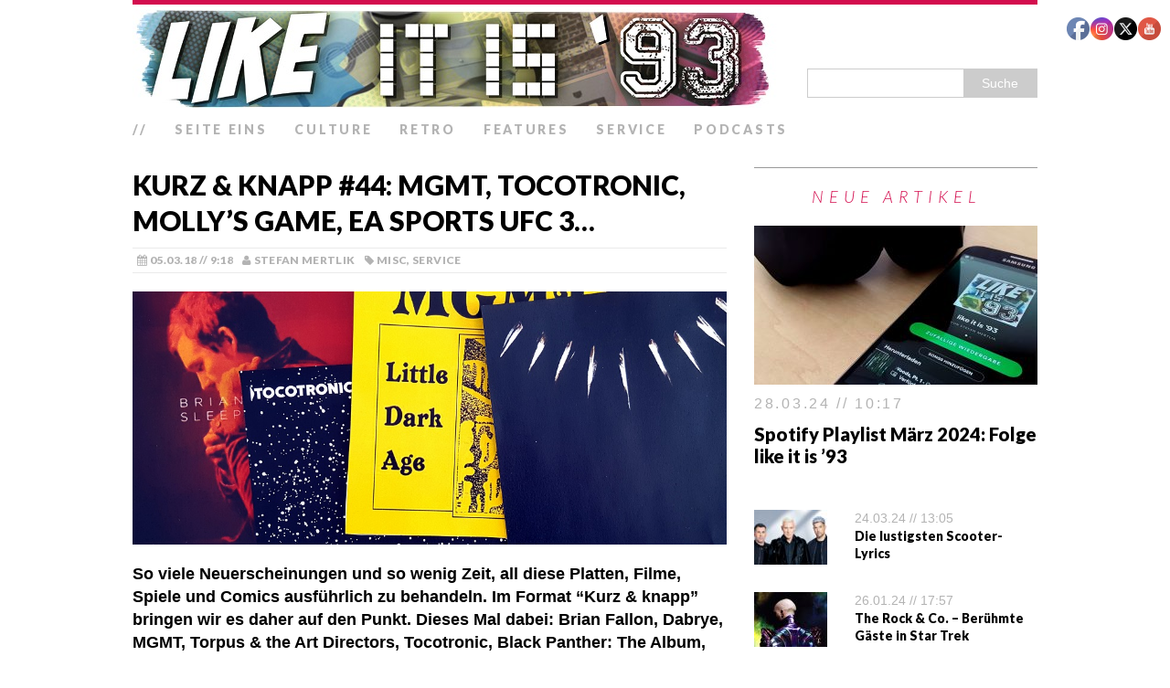

--- FILE ---
content_type: text/html; charset=UTF-8
request_url: https://www.likeitis93.com/kurz-knapp-44-mgmt-tocotronic-mollys-game-ea-sports-ufc-3/
body_size: 103173
content:
<!DOCTYPE html><html class="no-js" lang="de"><head><meta charset="UTF-8"/>
<script>var __ezHttpConsent={setByCat:function(src,tagType,attributes,category,force,customSetScriptFn=null){var setScript=function(){if(force||window.ezTcfConsent[category]){if(typeof customSetScriptFn==='function'){customSetScriptFn();}else{var scriptElement=document.createElement(tagType);scriptElement.src=src;attributes.forEach(function(attr){for(var key in attr){if(attr.hasOwnProperty(key)){scriptElement.setAttribute(key,attr[key]);}}});var firstScript=document.getElementsByTagName(tagType)[0];firstScript.parentNode.insertBefore(scriptElement,firstScript);}}};if(force||(window.ezTcfConsent&&window.ezTcfConsent.loaded)){setScript();}else if(typeof getEzConsentData==="function"){getEzConsentData().then(function(ezTcfConsent){if(ezTcfConsent&&ezTcfConsent.loaded){setScript();}else{console.error("cannot get ez consent data");force=true;setScript();}});}else{force=true;setScript();console.error("getEzConsentData is not a function");}},};</script>
<script>var ezTcfConsent=window.ezTcfConsent?window.ezTcfConsent:{loaded:false,store_info:false,develop_and_improve_services:false,measure_ad_performance:false,measure_content_performance:false,select_basic_ads:false,create_ad_profile:false,select_personalized_ads:false,create_content_profile:false,select_personalized_content:false,understand_audiences:false,use_limited_data_to_select_content:false,};function getEzConsentData(){return new Promise(function(resolve){document.addEventListener("ezConsentEvent",function(event){var ezTcfConsent=event.detail.ezTcfConsent;resolve(ezTcfConsent);});});}</script>
<script>if(typeof _setEzCookies!=='function'){function _setEzCookies(ezConsentData){var cookies=window.ezCookieQueue;for(var i=0;i<cookies.length;i++){var cookie=cookies[i];if(ezConsentData&&ezConsentData.loaded&&ezConsentData[cookie.tcfCategory]){document.cookie=cookie.name+"="+cookie.value;}}}}
window.ezCookieQueue=window.ezCookieQueue||[];if(typeof addEzCookies!=='function'){function addEzCookies(arr){window.ezCookieQueue=[...window.ezCookieQueue,...arr];}}
addEzCookies([]);if(window.ezTcfConsent&&window.ezTcfConsent.loaded){_setEzCookies(window.ezTcfConsent);}else if(typeof getEzConsentData==="function"){getEzConsentData().then(function(ezTcfConsent){if(ezTcfConsent&&ezTcfConsent.loaded){_setEzCookies(window.ezTcfConsent);}else{console.error("cannot get ez consent data");_setEzCookies(window.ezTcfConsent);}});}else{console.error("getEzConsentData is not a function");_setEzCookies(window.ezTcfConsent);}</script>
<script data-ezscrex='false' data-cfasync='false' data-pagespeed-no-defer>var __ez=__ez||{};__ez.stms=Date.now();__ez.evt={};__ez.script={};__ez.ck=__ez.ck||{};__ez.template={};__ez.template.isOrig=true;window.__ezScriptHost="//www.ezojs.com";__ez.queue=__ez.queue||function(){var e=0,i=0,t=[],n=!1,o=[],r=[],s=!0,a=function(e,i,n,o,r,s,a){var l=arguments.length>7&&void 0!==arguments[7]?arguments[7]:window,d=this;this.name=e,this.funcName=i,this.parameters=null===n?null:w(n)?n:[n],this.isBlock=o,this.blockedBy=r,this.deleteWhenComplete=s,this.isError=!1,this.isComplete=!1,this.isInitialized=!1,this.proceedIfError=a,this.fWindow=l,this.isTimeDelay=!1,this.process=function(){f("... func = "+e),d.isInitialized=!0,d.isComplete=!0,f("... func.apply: "+e);var i=d.funcName.split("."),n=null,o=this.fWindow||window;i.length>3||(n=3===i.length?o[i[0]][i[1]][i[2]]:2===i.length?o[i[0]][i[1]]:o[d.funcName]),null!=n&&n.apply(null,this.parameters),!0===d.deleteWhenComplete&&delete t[e],!0===d.isBlock&&(f("----- F'D: "+d.name),m())}},l=function(e,i,t,n,o,r,s){var a=arguments.length>7&&void 0!==arguments[7]?arguments[7]:window,l=this;this.name=e,this.path=i,this.async=o,this.defer=r,this.isBlock=t,this.blockedBy=n,this.isInitialized=!1,this.isError=!1,this.isComplete=!1,this.proceedIfError=s,this.fWindow=a,this.isTimeDelay=!1,this.isPath=function(e){return"/"===e[0]&&"/"!==e[1]},this.getSrc=function(e){return void 0!==window.__ezScriptHost&&this.isPath(e)&&"banger.js"!==this.name?window.__ezScriptHost+e:e},this.process=function(){l.isInitialized=!0,f("... file = "+e);var i=this.fWindow?this.fWindow.document:document,t=i.createElement("script");t.src=this.getSrc(this.path),!0===o?t.async=!0:!0===r&&(t.defer=!0),t.onerror=function(){var e={url:window.location.href,name:l.name,path:l.path,user_agent:window.navigator.userAgent};"undefined"!=typeof _ezaq&&(e.pageview_id=_ezaq.page_view_id);var i=encodeURIComponent(JSON.stringify(e)),t=new XMLHttpRequest;t.open("GET","//g.ezoic.net/ezqlog?d="+i,!0),t.send(),f("----- ERR'D: "+l.name),l.isError=!0,!0===l.isBlock&&m()},t.onreadystatechange=t.onload=function(){var e=t.readyState;f("----- F'D: "+l.name),e&&!/loaded|complete/.test(e)||(l.isComplete=!0,!0===l.isBlock&&m())},i.getElementsByTagName("head")[0].appendChild(t)}},d=function(e,i){this.name=e,this.path="",this.async=!1,this.defer=!1,this.isBlock=!1,this.blockedBy=[],this.isInitialized=!0,this.isError=!1,this.isComplete=i,this.proceedIfError=!1,this.isTimeDelay=!1,this.process=function(){}};function c(e,i,n,s,a,d,c,u,f){var m=new l(e,i,n,s,a,d,c,f);!0===u?o[e]=m:r[e]=m,t[e]=m,h(m)}function h(e){!0!==u(e)&&0!=s&&e.process()}function u(e){if(!0===e.isTimeDelay&&!1===n)return f(e.name+" blocked = TIME DELAY!"),!0;if(w(e.blockedBy))for(var i=0;i<e.blockedBy.length;i++){var o=e.blockedBy[i];if(!1===t.hasOwnProperty(o))return f(e.name+" blocked = "+o),!0;if(!0===e.proceedIfError&&!0===t[o].isError)return!1;if(!1===t[o].isComplete)return f(e.name+" blocked = "+o),!0}return!1}function f(e){var i=window.location.href,t=new RegExp("[?&]ezq=([^&#]*)","i").exec(i);"1"===(t?t[1]:null)&&console.debug(e)}function m(){++e>200||(f("let's go"),p(o),p(r))}function p(e){for(var i in e)if(!1!==e.hasOwnProperty(i)){var t=e[i];!0===t.isComplete||u(t)||!0===t.isInitialized||!0===t.isError?!0===t.isError?f(t.name+": error"):!0===t.isComplete?f(t.name+": complete already"):!0===t.isInitialized&&f(t.name+": initialized already"):t.process()}}function w(e){return"[object Array]"==Object.prototype.toString.call(e)}return window.addEventListener("load",(function(){setTimeout((function(){n=!0,f("TDELAY -----"),m()}),5e3)}),!1),{addFile:c,addFileOnce:function(e,i,n,o,r,s,a,l,d){t[e]||c(e,i,n,o,r,s,a,l,d)},addDelayFile:function(e,i){var n=new l(e,i,!1,[],!1,!1,!0);n.isTimeDelay=!0,f(e+" ...  FILE! TDELAY"),r[e]=n,t[e]=n,h(n)},addFunc:function(e,n,s,l,d,c,u,f,m,p){!0===c&&(e=e+"_"+i++);var w=new a(e,n,s,l,d,u,f,p);!0===m?o[e]=w:r[e]=w,t[e]=w,h(w)},addDelayFunc:function(e,i,n){var o=new a(e,i,n,!1,[],!0,!0);o.isTimeDelay=!0,f(e+" ...  FUNCTION! TDELAY"),r[e]=o,t[e]=o,h(o)},items:t,processAll:m,setallowLoad:function(e){s=e},markLoaded:function(e){if(e&&0!==e.length){if(e in t){var i=t[e];!0===i.isComplete?f(i.name+" "+e+": error loaded duplicate"):(i.isComplete=!0,i.isInitialized=!0)}else t[e]=new d(e,!0);f("markLoaded dummyfile: "+t[e].name)}},logWhatsBlocked:function(){for(var e in t)!1!==t.hasOwnProperty(e)&&u(t[e])}}}();__ez.evt.add=function(e,t,n){e.addEventListener?e.addEventListener(t,n,!1):e.attachEvent?e.attachEvent("on"+t,n):e["on"+t]=n()},__ez.evt.remove=function(e,t,n){e.removeEventListener?e.removeEventListener(t,n,!1):e.detachEvent?e.detachEvent("on"+t,n):delete e["on"+t]};__ez.script.add=function(e){var t=document.createElement("script");t.src=e,t.async=!0,t.type="text/javascript",document.getElementsByTagName("head")[0].appendChild(t)};__ez.dot=__ez.dot||{};__ez.queue.addFileOnce('/detroitchicago/boise.js', '//go.ezodn.com/detroitchicago/boise.js?gcb=195-1&cb=5', true, [], true, false, true, false);__ez.queue.addFileOnce('/parsonsmaize/abilene.js', '//go.ezodn.com/parsonsmaize/abilene.js?gcb=195-1&cb=b20dfef28c', true, [], true, false, true, false);__ez.queue.addFileOnce('/parsonsmaize/mulvane.js', '//go.ezodn.com/parsonsmaize/mulvane.js?gcb=195-1&cb=e75e48eec0', true, ['/parsonsmaize/abilene.js'], true, false, true, false);__ez.queue.addFileOnce('/detroitchicago/birmingham.js', '//go.ezodn.com/detroitchicago/birmingham.js?gcb=195-1&cb=539c47377c', true, ['/parsonsmaize/abilene.js'], true, false, true, false);</script>
<script data-ezscrex="false" type="text/javascript" data-cfasync="false">window._ezaq = Object.assign({"ad_cache_level":0,"adpicker_placement_cnt":0,"ai_placeholder_cache_level":0,"ai_placeholder_placement_cnt":-1,"article_category":"Misc","author":"Stefan Mertlik","domain":"likeitis93.com","domain_id":203330,"ezcache_level":0,"ezcache_skip_code":0,"has_bad_image":0,"has_bad_words":0,"is_sitespeed":0,"lt_cache_level":0,"publish_date":"2018-03-05","response_size":94427,"response_size_orig":88567,"response_time_orig":0,"template_id":120,"url":"https://www.likeitis93.com/kurz-knapp-44-mgmt-tocotronic-mollys-game-ea-sports-ufc-3/","word_count":0,"worst_bad_word_level":0}, typeof window._ezaq !== "undefined" ? window._ezaq : {});__ez.queue.markLoaded('ezaqBaseReady');</script>
<script type='text/javascript' data-ezscrex='false' data-cfasync='false'>
window.ezAnalyticsStatic = true;
window._ez_send_requests_through_ezoic = true;window.ezWp = true;
function analyticsAddScript(script) {
	var ezDynamic = document.createElement('script');
	ezDynamic.type = 'text/javascript';
	ezDynamic.innerHTML = script;
	document.head.appendChild(ezDynamic);
}
function getCookiesWithPrefix() {
    var allCookies = document.cookie.split(';');
    var cookiesWithPrefix = {};

    for (var i = 0; i < allCookies.length; i++) {
        var cookie = allCookies[i].trim();

        for (var j = 0; j < arguments.length; j++) {
            var prefix = arguments[j];
            if (cookie.indexOf(prefix) === 0) {
                var cookieParts = cookie.split('=');
                var cookieName = cookieParts[0];
                var cookieValue = cookieParts.slice(1).join('=');
                cookiesWithPrefix[cookieName] = decodeURIComponent(cookieValue);
                break; // Once matched, no need to check other prefixes
            }
        }
    }

    return cookiesWithPrefix;
}
function productAnalytics() {
	var d = {"dhh":"//go.ezodn.com","pr":[6],"omd5":"475eb5cd00885a2821a7a5ed96c1c924","nar":"risk score"};
	d.u = _ezaq.url;
	d.p = _ezaq.page_view_id;
	d.v = _ezaq.visit_uuid;
	d.ab = _ezaq.ab_test_id;
	d.e = JSON.stringify(_ezaq);
	d.ref = document.referrer;
	d.c = getCookiesWithPrefix('active_template', 'ez', 'lp_');
	if(typeof ez_utmParams !== 'undefined') {
		d.utm = ez_utmParams;
	}

	var dataText = JSON.stringify(d);
	var xhr = new XMLHttpRequest();
	xhr.open('POST','//g.ezoic.net/ezais/analytics?cb=1', true);
	xhr.onload = function () {
		if (xhr.status!=200) {
            return;
		}

        if(document.readyState !== 'loading') {
            analyticsAddScript(xhr.response);
            return;
        }

        var eventFunc = function() {
            if(document.readyState === 'loading') {
                return;
            }
            document.removeEventListener('readystatechange', eventFunc, false);
            analyticsAddScript(xhr.response);
        };

        document.addEventListener('readystatechange', eventFunc, false);
	};
	xhr.setRequestHeader('Content-Type','text/plain');
	xhr.send(dataText);
}
__ez.queue.addFunc("productAnalytics", "productAnalytics", null, true, ['ezaqBaseReady'], false, false, false, true);
</script><base href="https://www.likeitis93.com/kurz-knapp-44-mgmt-tocotronic-mollys-game-ea-sports-ufc-3/"/>

<meta name="viewport" content="width=device-width, initial-scale=1.0"/>
<link rel="profile" href="http://gmpg.org/xfn/11"/>
<link rel="pingback" href="https://www.likeitis93.com/xmlrpc.php"/>
<meta name="robots" content="index, follow, max-image-preview:large, max-snippet:-1, max-video-preview:-1"/>

	<!-- This site is optimized with the Yoast SEO plugin v23.2 - https://yoast.com/wordpress/plugins/seo/ -->
	<title>Kurz &amp; knapp #44: MGMT, Tocotronic, Molly&#39;s Game, EA Sports UFC 3... – like it is &#39;93 // das Popkultur-Magazin</title>
	<link rel="canonical" href="https://www.likeitis93.com/kurz-knapp-44-mgmt-tocotronic-mollys-game-ea-sports-ufc-3/"/>
	<meta property="og:locale" content="de_DE"/>
	<meta property="og:type" content="article"/>
	<meta property="og:title" content="Kurz &amp; knapp #44: MGMT, Tocotronic, Molly&#39;s Game, EA Sports UFC 3... – like it is &#39;93 // das Popkultur-Magazin"/>
	<meta property="og:description" content="So viele Neuerscheinungen und so wenig Zeit, all diese Platten, Filme, Spiele und Comics ausführlich zu behandeln. Im Format “Kurz &amp; knapp” bringen wir es daher auf den Punkt. Dieses Mal dabei: Brian Fallon, Dabrye, MGMT, Torpus &amp; the Art Directors, Tocotronic, Black Panther: The Album, When We First Met, Molly’s Game &amp; EA Sports UFC 3.   Brian Fallon “Sleepwalkers” Mit „Sleepwalkers“ hat Gaslight-Anthem-Frontmann Brian Fallon sein zweites Soloalbum veröffentlicht. Und das lässt keine Überraschung zu: Schmerzerfüllte, aber ebenso hoffnungsvolle Lyrics werden in eingängigem Uptempo-Sound ertränkt, dessen musikalischer Stillstand erst nervt, dann aber doch wieder in der Dauerschleife landet. Fallon traut sich nur selten aus seiner Folkrock-Komfortzone heraus. Lediglich auf dem Titeltrack wagt er zu Bläsern einen Ausflug in bluesige Gefilde. Wer sich dem bekennenden Kreationisten bisher noch nicht entziehen konnte, wird auch mit dieser unspektakulären Platte seinen Spaß haben. +++ Tadd Mullinix ist nach zehn Jahren Abstinenz unter dem Alias Dabrye zurück und veröffentlicht mit „Three/Three“ das Finale seiner Albumtrilogie. Darauf widmet er sich klassischem Hip-Hop-Sound, zu dem Gäste wie Guilty Simpson, Ghostface Killer, Doom, Danny Brown und Roc Marciano passen wie Timbalands auf die verschneiten Straßen New Yorks. Das klingt nicht modern, dafür aber wertig. Zwischen den [...]"/>
	<meta property="og:url" content="https://www.likeitis93.com/kurz-knapp-44-mgmt-tocotronic-mollys-game-ea-sports-ufc-3/"/>
	<meta property="og:site_name" content="like it is &#39;93 // das Popkultur-Magazin"/>
	<meta property="article:publisher" content="https://www.facebook.com/likeitis93"/>
	<meta property="article:published_time" content="2018-03-05T08:18:39+00:00"/>
	<meta property="article:modified_time" content="2018-03-07T10:57:38+00:00"/>
	<meta property="og:image" content="https://www.likeitis93.com/wp-content/uploads/2018/03/kuk44.jpg"/>
	<meta property="og:image:width" content="990"/>
	<meta property="og:image:height" content="422"/>
	<meta property="og:image:type" content="image/jpeg"/>
	<meta name="author" content="Stefan Mertlik"/>
	<meta name="twitter:card" content="summary_large_image"/>
	<meta name="twitter:creator" content="@likeitis93"/>
	<meta name="twitter:site" content="@likeitis93"/>
	<meta name="twitter:label1" content="Verfasst von"/>
	<meta name="twitter:data1" content="Stefan Mertlik"/>
	<meta name="twitter:label2" content="Geschätzte Lesezeit"/>
	<meta name="twitter:data2" content="6 Minuten"/>
	<script type="application/ld+json" class="yoast-schema-graph">{"@context":"https://schema.org","@graph":[{"@type":"Article","@id":"https://www.likeitis93.com/kurz-knapp-44-mgmt-tocotronic-mollys-game-ea-sports-ufc-3/#article","isPartOf":{"@id":"https://www.likeitis93.com/kurz-knapp-44-mgmt-tocotronic-mollys-game-ea-sports-ufc-3/"},"author":{"name":"Stefan Mertlik","@id":"https://www.likeitis93.com/#/schema/person/85637d814859a768e33b0eee34b90919"},"headline":"Kurz &#038; knapp #44: MGMT, Tocotronic, Molly&#8217;s Game, EA Sports UFC 3&#8230;","datePublished":"2018-03-05T08:18:39+00:00","dateModified":"2018-03-07T10:57:38+00:00","mainEntityOfPage":{"@id":"https://www.likeitis93.com/kurz-knapp-44-mgmt-tocotronic-mollys-game-ea-sports-ufc-3/"},"wordCount":1239,"commentCount":1,"publisher":{"@id":"https://www.likeitis93.com/#organization"},"image":{"@id":"https://www.likeitis93.com/kurz-knapp-44-mgmt-tocotronic-mollys-game-ea-sports-ufc-3/#primaryimage"},"thumbnailUrl":"https://www.likeitis93.com/wp-content/uploads/2018/03/kuk44.jpg","keywords":["Black Panther: The Album","Brian Fallon","Dabrye","EA Sports UFC 3","MGMT","Molly’s Game","Tocotronic","Torpus &amp; The Art Directors","When We First Met"],"articleSection":["Misc","Service"],"inLanguage":"de","potentialAction":[{"@type":"CommentAction","name":"Comment","target":["https://www.likeitis93.com/kurz-knapp-44-mgmt-tocotronic-mollys-game-ea-sports-ufc-3/#respond"]}]},{"@type":"WebPage","@id":"https://www.likeitis93.com/kurz-knapp-44-mgmt-tocotronic-mollys-game-ea-sports-ufc-3/","url":"https://www.likeitis93.com/kurz-knapp-44-mgmt-tocotronic-mollys-game-ea-sports-ufc-3/","name":"Kurz & knapp #44: MGMT, Tocotronic, Molly's Game, EA Sports UFC 3... &#8211; like it is &#039;93 // das Popkultur-Magazin","isPartOf":{"@id":"https://www.likeitis93.com/#website"},"primaryImageOfPage":{"@id":"https://www.likeitis93.com/kurz-knapp-44-mgmt-tocotronic-mollys-game-ea-sports-ufc-3/#primaryimage"},"image":{"@id":"https://www.likeitis93.com/kurz-knapp-44-mgmt-tocotronic-mollys-game-ea-sports-ufc-3/#primaryimage"},"thumbnailUrl":"https://www.likeitis93.com/wp-content/uploads/2018/03/kuk44.jpg","datePublished":"2018-03-05T08:18:39+00:00","dateModified":"2018-03-07T10:57:38+00:00","breadcrumb":{"@id":"https://www.likeitis93.com/kurz-knapp-44-mgmt-tocotronic-mollys-game-ea-sports-ufc-3/#breadcrumb"},"inLanguage":"de","potentialAction":[{"@type":"ReadAction","target":["https://www.likeitis93.com/kurz-knapp-44-mgmt-tocotronic-mollys-game-ea-sports-ufc-3/"]}]},{"@type":"ImageObject","inLanguage":"de","@id":"https://www.likeitis93.com/kurz-knapp-44-mgmt-tocotronic-mollys-game-ea-sports-ufc-3/#primaryimage","url":"https://www.likeitis93.com/wp-content/uploads/2018/03/kuk44.jpg","contentUrl":"https://www.likeitis93.com/wp-content/uploads/2018/03/kuk44.jpg","width":990,"height":422},{"@type":"BreadcrumbList","@id":"https://www.likeitis93.com/kurz-knapp-44-mgmt-tocotronic-mollys-game-ea-sports-ufc-3/#breadcrumb","itemListElement":[{"@type":"ListItem","position":1,"name":"Startseite","item":"https://www.likeitis93.com/"},{"@type":"ListItem","position":2,"name":"Kurz &#038; knapp #44: MGMT, Tocotronic, Molly&#8217;s Game, EA Sports UFC 3&#8230;"}]},{"@type":"WebSite","@id":"https://www.likeitis93.com/#website","url":"https://www.likeitis93.com/","name":"like it is &#039;93 // das Popkultur-Magazin","description":"","publisher":{"@id":"https://www.likeitis93.com/#organization"},"potentialAction":[{"@type":"SearchAction","target":{"@type":"EntryPoint","urlTemplate":"https://www.likeitis93.com/?s={search_term_string}"},"query-input":"required name=search_term_string"}],"inLanguage":"de"},{"@type":"Organization","@id":"https://www.likeitis93.com/#organization","name":"like it is '93","url":"https://www.likeitis93.com/","logo":{"@type":"ImageObject","inLanguage":"de","@id":"https://www.likeitis93.com/#/schema/logo/image/","url":"https://www.likeitis93.com/wp-content/uploads/2018/02/logo.jpg","contentUrl":"https://www.likeitis93.com/wp-content/uploads/2018/02/logo.jpg","width":500,"height":500,"caption":"like it is '93"},"image":{"@id":"https://www.likeitis93.com/#/schema/logo/image/"},"sameAs":["https://www.facebook.com/likeitis93","https://x.com/likeitis93","https://www.instagram.com/likeitis93/","https://www.youtube.com/channel/UCD5xfqxqGcf4F5PK78Or-YA"]},{"@type":"Person","@id":"https://www.likeitis93.com/#/schema/person/85637d814859a768e33b0eee34b90919","name":"Stefan Mertlik","sameAs":["http://www.likeitis93.de"],"url":"https://www.likeitis93.com/author/likeitis93/"}]}</script>
	<!-- / Yoast SEO plugin. -->


<link rel="dns-prefetch" href="//fonts.googleapis.com"/>
<link rel="dns-prefetch" href="//www.googletagmanager.com"/>
<link rel="stylesheet" id="wp-block-library-css" href="//www.likeitis93.com/wp-includes/css/dist/block-library/style.min.css?ver=6.4.7" type="text/css" media="all"/>
<style id="classic-theme-styles-inline-css" type="text/css">
/*! This file is auto-generated */
.wp-block-button__link{color:#fff;background-color:#32373c;border-radius:9999px;box-shadow:none;text-decoration:none;padding:calc(.667em + 2px) calc(1.333em + 2px);font-size:1.125em}.wp-block-file__button{background:#32373c;color:#fff;text-decoration:none}
</style>
<style id="global-styles-inline-css" type="text/css">
body{--wp--preset--color--black: #000000;--wp--preset--color--cyan-bluish-gray: #abb8c3;--wp--preset--color--white: #ffffff;--wp--preset--color--pale-pink: #f78da7;--wp--preset--color--vivid-red: #cf2e2e;--wp--preset--color--luminous-vivid-orange: #ff6900;--wp--preset--color--luminous-vivid-amber: #fcb900;--wp--preset--color--light-green-cyan: #7bdcb5;--wp--preset--color--vivid-green-cyan: #00d084;--wp--preset--color--pale-cyan-blue: #8ed1fc;--wp--preset--color--vivid-cyan-blue: #0693e3;--wp--preset--color--vivid-purple: #9b51e0;--wp--preset--gradient--vivid-cyan-blue-to-vivid-purple: linear-gradient(135deg,rgba(6,147,227,1) 0%,rgb(155,81,224) 100%);--wp--preset--gradient--light-green-cyan-to-vivid-green-cyan: linear-gradient(135deg,rgb(122,220,180) 0%,rgb(0,208,130) 100%);--wp--preset--gradient--luminous-vivid-amber-to-luminous-vivid-orange: linear-gradient(135deg,rgba(252,185,0,1) 0%,rgba(255,105,0,1) 100%);--wp--preset--gradient--luminous-vivid-orange-to-vivid-red: linear-gradient(135deg,rgba(255,105,0,1) 0%,rgb(207,46,46) 100%);--wp--preset--gradient--very-light-gray-to-cyan-bluish-gray: linear-gradient(135deg,rgb(238,238,238) 0%,rgb(169,184,195) 100%);--wp--preset--gradient--cool-to-warm-spectrum: linear-gradient(135deg,rgb(74,234,220) 0%,rgb(151,120,209) 20%,rgb(207,42,186) 40%,rgb(238,44,130) 60%,rgb(251,105,98) 80%,rgb(254,248,76) 100%);--wp--preset--gradient--blush-light-purple: linear-gradient(135deg,rgb(255,206,236) 0%,rgb(152,150,240) 100%);--wp--preset--gradient--blush-bordeaux: linear-gradient(135deg,rgb(254,205,165) 0%,rgb(254,45,45) 50%,rgb(107,0,62) 100%);--wp--preset--gradient--luminous-dusk: linear-gradient(135deg,rgb(255,203,112) 0%,rgb(199,81,192) 50%,rgb(65,88,208) 100%);--wp--preset--gradient--pale-ocean: linear-gradient(135deg,rgb(255,245,203) 0%,rgb(182,227,212) 50%,rgb(51,167,181) 100%);--wp--preset--gradient--electric-grass: linear-gradient(135deg,rgb(202,248,128) 0%,rgb(113,206,126) 100%);--wp--preset--gradient--midnight: linear-gradient(135deg,rgb(2,3,129) 0%,rgb(40,116,252) 100%);--wp--preset--font-size--small: 13px;--wp--preset--font-size--medium: 20px;--wp--preset--font-size--large: 36px;--wp--preset--font-size--x-large: 42px;--wp--preset--spacing--20: 0.44rem;--wp--preset--spacing--30: 0.67rem;--wp--preset--spacing--40: 1rem;--wp--preset--spacing--50: 1.5rem;--wp--preset--spacing--60: 2.25rem;--wp--preset--spacing--70: 3.38rem;--wp--preset--spacing--80: 5.06rem;--wp--preset--shadow--natural: 6px 6px 9px rgba(0, 0, 0, 0.2);--wp--preset--shadow--deep: 12px 12px 50px rgba(0, 0, 0, 0.4);--wp--preset--shadow--sharp: 6px 6px 0px rgba(0, 0, 0, 0.2);--wp--preset--shadow--outlined: 6px 6px 0px -3px rgba(255, 255, 255, 1), 6px 6px rgba(0, 0, 0, 1);--wp--preset--shadow--crisp: 6px 6px 0px rgba(0, 0, 0, 1);}:where(.is-layout-flex){gap: 0.5em;}:where(.is-layout-grid){gap: 0.5em;}body .is-layout-flow > .alignleft{float: left;margin-inline-start: 0;margin-inline-end: 2em;}body .is-layout-flow > .alignright{float: right;margin-inline-start: 2em;margin-inline-end: 0;}body .is-layout-flow > .aligncenter{margin-left: auto !important;margin-right: auto !important;}body .is-layout-constrained > .alignleft{float: left;margin-inline-start: 0;margin-inline-end: 2em;}body .is-layout-constrained > .alignright{float: right;margin-inline-start: 2em;margin-inline-end: 0;}body .is-layout-constrained > .aligncenter{margin-left: auto !important;margin-right: auto !important;}body .is-layout-constrained > :where(:not(.alignleft):not(.alignright):not(.alignfull)){max-width: var(--wp--style--global--content-size);margin-left: auto !important;margin-right: auto !important;}body .is-layout-constrained > .alignwide{max-width: var(--wp--style--global--wide-size);}body .is-layout-flex{display: flex;}body .is-layout-flex{flex-wrap: wrap;align-items: center;}body .is-layout-flex > *{margin: 0;}body .is-layout-grid{display: grid;}body .is-layout-grid > *{margin: 0;}:where(.wp-block-columns.is-layout-flex){gap: 2em;}:where(.wp-block-columns.is-layout-grid){gap: 2em;}:where(.wp-block-post-template.is-layout-flex){gap: 1.25em;}:where(.wp-block-post-template.is-layout-grid){gap: 1.25em;}.has-black-color{color: var(--wp--preset--color--black) !important;}.has-cyan-bluish-gray-color{color: var(--wp--preset--color--cyan-bluish-gray) !important;}.has-white-color{color: var(--wp--preset--color--white) !important;}.has-pale-pink-color{color: var(--wp--preset--color--pale-pink) !important;}.has-vivid-red-color{color: var(--wp--preset--color--vivid-red) !important;}.has-luminous-vivid-orange-color{color: var(--wp--preset--color--luminous-vivid-orange) !important;}.has-luminous-vivid-amber-color{color: var(--wp--preset--color--luminous-vivid-amber) !important;}.has-light-green-cyan-color{color: var(--wp--preset--color--light-green-cyan) !important;}.has-vivid-green-cyan-color{color: var(--wp--preset--color--vivid-green-cyan) !important;}.has-pale-cyan-blue-color{color: var(--wp--preset--color--pale-cyan-blue) !important;}.has-vivid-cyan-blue-color{color: var(--wp--preset--color--vivid-cyan-blue) !important;}.has-vivid-purple-color{color: var(--wp--preset--color--vivid-purple) !important;}.has-black-background-color{background-color: var(--wp--preset--color--black) !important;}.has-cyan-bluish-gray-background-color{background-color: var(--wp--preset--color--cyan-bluish-gray) !important;}.has-white-background-color{background-color: var(--wp--preset--color--white) !important;}.has-pale-pink-background-color{background-color: var(--wp--preset--color--pale-pink) !important;}.has-vivid-red-background-color{background-color: var(--wp--preset--color--vivid-red) !important;}.has-luminous-vivid-orange-background-color{background-color: var(--wp--preset--color--luminous-vivid-orange) !important;}.has-luminous-vivid-amber-background-color{background-color: var(--wp--preset--color--luminous-vivid-amber) !important;}.has-light-green-cyan-background-color{background-color: var(--wp--preset--color--light-green-cyan) !important;}.has-vivid-green-cyan-background-color{background-color: var(--wp--preset--color--vivid-green-cyan) !important;}.has-pale-cyan-blue-background-color{background-color: var(--wp--preset--color--pale-cyan-blue) !important;}.has-vivid-cyan-blue-background-color{background-color: var(--wp--preset--color--vivid-cyan-blue) !important;}.has-vivid-purple-background-color{background-color: var(--wp--preset--color--vivid-purple) !important;}.has-black-border-color{border-color: var(--wp--preset--color--black) !important;}.has-cyan-bluish-gray-border-color{border-color: var(--wp--preset--color--cyan-bluish-gray) !important;}.has-white-border-color{border-color: var(--wp--preset--color--white) !important;}.has-pale-pink-border-color{border-color: var(--wp--preset--color--pale-pink) !important;}.has-vivid-red-border-color{border-color: var(--wp--preset--color--vivid-red) !important;}.has-luminous-vivid-orange-border-color{border-color: var(--wp--preset--color--luminous-vivid-orange) !important;}.has-luminous-vivid-amber-border-color{border-color: var(--wp--preset--color--luminous-vivid-amber) !important;}.has-light-green-cyan-border-color{border-color: var(--wp--preset--color--light-green-cyan) !important;}.has-vivid-green-cyan-border-color{border-color: var(--wp--preset--color--vivid-green-cyan) !important;}.has-pale-cyan-blue-border-color{border-color: var(--wp--preset--color--pale-cyan-blue) !important;}.has-vivid-cyan-blue-border-color{border-color: var(--wp--preset--color--vivid-cyan-blue) !important;}.has-vivid-purple-border-color{border-color: var(--wp--preset--color--vivid-purple) !important;}.has-vivid-cyan-blue-to-vivid-purple-gradient-background{background: var(--wp--preset--gradient--vivid-cyan-blue-to-vivid-purple) !important;}.has-light-green-cyan-to-vivid-green-cyan-gradient-background{background: var(--wp--preset--gradient--light-green-cyan-to-vivid-green-cyan) !important;}.has-luminous-vivid-amber-to-luminous-vivid-orange-gradient-background{background: var(--wp--preset--gradient--luminous-vivid-amber-to-luminous-vivid-orange) !important;}.has-luminous-vivid-orange-to-vivid-red-gradient-background{background: var(--wp--preset--gradient--luminous-vivid-orange-to-vivid-red) !important;}.has-very-light-gray-to-cyan-bluish-gray-gradient-background{background: var(--wp--preset--gradient--very-light-gray-to-cyan-bluish-gray) !important;}.has-cool-to-warm-spectrum-gradient-background{background: var(--wp--preset--gradient--cool-to-warm-spectrum) !important;}.has-blush-light-purple-gradient-background{background: var(--wp--preset--gradient--blush-light-purple) !important;}.has-blush-bordeaux-gradient-background{background: var(--wp--preset--gradient--blush-bordeaux) !important;}.has-luminous-dusk-gradient-background{background: var(--wp--preset--gradient--luminous-dusk) !important;}.has-pale-ocean-gradient-background{background: var(--wp--preset--gradient--pale-ocean) !important;}.has-electric-grass-gradient-background{background: var(--wp--preset--gradient--electric-grass) !important;}.has-midnight-gradient-background{background: var(--wp--preset--gradient--midnight) !important;}.has-small-font-size{font-size: var(--wp--preset--font-size--small) !important;}.has-medium-font-size{font-size: var(--wp--preset--font-size--medium) !important;}.has-large-font-size{font-size: var(--wp--preset--font-size--large) !important;}.has-x-large-font-size{font-size: var(--wp--preset--font-size--x-large) !important;}
.wp-block-navigation a:where(:not(.wp-element-button)){color: inherit;}
:where(.wp-block-post-template.is-layout-flex){gap: 1.25em;}:where(.wp-block-post-template.is-layout-grid){gap: 1.25em;}
:where(.wp-block-columns.is-layout-flex){gap: 2em;}:where(.wp-block-columns.is-layout-grid){gap: 2em;}
.wp-block-pullquote{font-size: 1.5em;line-height: 1.6;}
</style>
<link rel="stylesheet" id="SFSIPLUSmainCss-css" href="//www.likeitis93.com/wp-content/plugins/ultimate-social-media-plus/css/sfsi-style.css?ver=3.6.6" type="text/css" media="all"/>
<link rel="stylesheet" id="disable_sfsiplus-css" href="//www.likeitis93.com/wp-content/plugins/ultimate-social-media-plus/css/disable_sfsi.css?ver=6.4.7" type="text/css" media="all"/>
<link rel="stylesheet" id="mh-google-fonts-css" href="//fonts.googleapis.com/css?family=Lato:300italic,300,400italic,400,900|Vollkorn:400,400italic" type="text/css" media="all"/>
<link rel="stylesheet" id="mh-font-awesome-css" href="//www.likeitis93.com/wp-content/themes/mh_purity/includes/font-awesome.min.css" type="text/css" media="all"/>
<link rel="stylesheet" id="mh-style-css" href="//www.likeitis93.com/wp-content/themes/mh_purity/style.css?ver=v1.4.0" type="text/css" media="all"/>
<link rel="stylesheet" id="wpgdprc-front-css-css" href="//www.likeitis93.com/wp-content/plugins/wp-gdpr-compliance/Assets/css/front.css?ver=1676640300" type="text/css" media="all"/>
<style id="wpgdprc-front-css-inline-css" type="text/css">
:root{--wp-gdpr--bar--background-color: #000000;--wp-gdpr--bar--color: #ffffff;--wp-gdpr--button--background-color: #000000;--wp-gdpr--button--background-color--darken: #000000;--wp-gdpr--button--color: #ffffff;}
</style>
<script type="text/javascript" src="//www.likeitis93.com/wp-includes/js/jquery/jquery.min.js?ver=3.7.1" id="jquery-core-js"></script>
<script type="text/javascript" src="//www.likeitis93.com/wp-includes/js/jquery/jquery-migrate.min.js?ver=3.4.1" id="jquery-migrate-js"></script>
<script type="text/javascript" src="//www.likeitis93.com/wp-content/themes/mh_purity/js/scripts.js?ver=6.4.7" id="mh-scripts-js"></script>
<script type="text/javascript" id="wpgdprc-front-js-js-extra">
/* <![CDATA[ */
var wpgdprcFront = {"ajaxUrl":"https:\/\/www.likeitis93.com\/wp-admin\/admin-ajax.php","ajaxNonce":"0b0df52a87","ajaxArg":"security","pluginPrefix":"wpgdprc","blogId":"1","isMultiSite":"","locale":"de_DE","showSignUpModal":"","showFormModal":"","cookieName":"wpgdprc-consent","consentVersion":"","path":"\/","prefix":"wpgdprc"};
/* ]]> */
</script>
<script type="text/javascript" src="//www.likeitis93.com/wp-content/plugins/wp-gdpr-compliance/Assets/js/front.min.js?ver=1676640300" id="wpgdprc-front-js-js"></script>
<link rel="https://api.w.org/" href="https://www.likeitis93.com/wp-json/"/><link rel="alternate" type="application/json" href="https://www.likeitis93.com/wp-json/wp/v2/posts/14216"/><link rel="alternate" type="application/json+oembed" href="https://www.likeitis93.com/wp-json/oembed/1.0/embed?url=https%3A%2F%2Fwww.likeitis93.com%2Fkurz-knapp-44-mgmt-tocotronic-mollys-game-ea-sports-ufc-3%2F"/>
<link rel="alternate" type="text/xml+oembed" href="https://www.likeitis93.com/wp-json/oembed/1.0/embed?url=https%3A%2F%2Fwww.likeitis93.com%2Fkurz-knapp-44-mgmt-tocotronic-mollys-game-ea-sports-ufc-3%2F&amp;format=xml"/>
<meta name="generator" content="Site Kit by Google 1.132.0"/>	<script>
		window.addEventListener("sfsi_plus_functions_loaded", function() {
			var body = document.getElementsByTagName('body')[0];
			// console.log(body);
			body.classList.add("sfsi_plus_3.53");
		})
		// window.addEventListener('sfsi_plus_functions_loaded',function(e) {
		// 	jQuery("body").addClass("sfsi_plus_3.53")
		// });
		jQuery(document).ready(function(e) {
			jQuery("body").addClass("sfsi_plus_3.53")
		});

		function sfsi_plus_processfurther(ref) {
			var feed_id = '[base64]';
			var feedtype = 8;
			var email = jQuery(ref).find('input[name="email"]').val();
			var filter = /^(([^<>()[\]\\.,;:\s@\"]+(\.[^<>()[\]\\.,;:\s@\"]+)*)|(\".+\"))@((\[[0-9]{1,3}\.[0-9]{1,3}\.[0-9]{1,3}\.[0-9]{1,3}\])|(([a-zA-Z\-0-9]+\.)+[a-zA-Z]{2,}))$/;
			if ((email != "Enter your email") && (filter.test(email))) {
				if (feedtype == "8") {
					var url = "https://api.follow.it/subscription-form/" + feed_id + "/" + feedtype;
					window.open(url, "popupwindow", "scrollbars=yes,width=1080,height=760");
					return true;
				}
			} else {
				alert("Please enter email address");
				jQuery(ref).find('input[name="email"]').focus();
				return false;
			}
		}
	</script>
	<style>
		.sfsi_plus_subscribe_Popinner {
			width: 100% !important;
			height: auto !important;
			border: 1px solid #b5b5b5 !important;
			padding: 18px 0px !important;
			background-color: #ffffff !important;
		}

		.sfsi_plus_subscribe_Popinner form {
			margin: 0 20px !important;
		}

		.sfsi_plus_subscribe_Popinner h5 {
			font-family: Helvetica,Arial,sans-serif !important;

			font-weight: bold !important;
			color: #000000 !important;
			font-size: 16px !important;
			text-align: center !important;
			margin: 0 0 10px !important;
			padding: 0 !important;
		}

		.sfsi_plus_subscription_form_field {
			margin: 5px 0 !important;
			width: 100% !important;
			display: inline-flex;
			display: -webkit-inline-flex;
		}

		.sfsi_plus_subscription_form_field input {
			width: 100% !important;
			padding: 10px 0px !important;
		}

		.sfsi_plus_subscribe_Popinner input[type=email] {
			font-family: Helvetica,Arial,sans-serif !important;

			font-style: normal !important;
			color:  !important;
			font-size: 14px !important;
			text-align: center !important;
		}

		.sfsi_plus_subscribe_Popinner input[type=email]::-webkit-input-placeholder {
			font-family: Helvetica,Arial,sans-serif !important;

			font-style: normal !important;
			color:  !important;
			font-size: 14px !important;
			text-align: center !important;
		}

		.sfsi_plus_subscribe_Popinner input[type=email]:-moz-placeholder {
			/* Firefox 18- */
			font-family: Helvetica,Arial,sans-serif !important;

			font-style: normal !important;
			color:  !important;
			font-size: 14px !important;
			text-align: center !important;
		}

		.sfsi_plus_subscribe_Popinner input[type=email]::-moz-placeholder {
			/* Firefox 19+ */
			font-family: Helvetica,Arial,sans-serif !important;

			font-style: normal !important;
			color:  !important;
			font-size: 14px !important;
			text-align: center !important;
		}

		.sfsi_plus_subscribe_Popinner input[type=email]:-ms-input-placeholder {
			font-family: Helvetica,Arial,sans-serif !important;

			font-style: normal !important;
			color:  !important;
			font-size: 14px !important;
			text-align: center !important;
		}

		.sfsi_plus_subscribe_Popinner input[type=submit] {
			font-family: Helvetica,Arial,sans-serif !important;

			font-weight: bold !important;
			color: #000000 !important;
			font-size: 16px !important;
			text-align: center !important;
			background-color: #dedede !important;
		}
	</style>
	<meta name="follow.[base64]" content="jy266s5fCrt94nkxM4Cs"/><!--[if lt IE 9]>
<script src="https://www.likeitis93.com/wp-content/themes/mh_purity/js/css3-mediaqueries.js"></script>
<![endif]-->
    <style type="text/css">
    	    	    		.header-wrap, .main-nav ul .current-menu-item > a, footer, .author-box, blockquote, .commentlist .bypostauthor, input[type=text]:hover, input[type=email]:hover, textarea:hover { border-color: #d30d4e; }
			.widget-title, .widget-title a, .mh-slider-widget .flex-direction-nav a:before, .fa-comment-o, .fa-circle, .breadcrumb .separator { color: #d30d4e }
    	    	    		body, footer, .copyright, .copyright a { color: #000000; }
    	    			    		.entry a { color: #d30d4e; }
    	    	    		a:hover, .post-nav a:hover, .breadcrumb a:hover, .post-meta a:hover, .post-tags a:hover { color: #d30d4e; }
    			.meta-comments { display: none; }
.loop-comments { display: none; }
.main-nav ul ul li { width: 250px; }
footer { background: #F2F2F2; }
.logo-wrap{padding:5px 0 5px;}
.featured-item-more { display: none; }
.entry-title { font-size: 30px; }
.mh-slider-title { font-size: 25px; }
.featured-item-title { font-size: 20px; }
.cp-large-title { font-size: 20px; }
.main-nav li a { font-size: 14px; }	</style>
    
<!-- Durch Site Kit hinzugefügte Google AdSense Metatags -->
<meta name="google-adsense-platform-account" content="ca-host-pub-2644536267352236"/>
<meta name="google-adsense-platform-domain" content="sitekit.withgoogle.com"/>
<!-- Beende durch Site Kit hinzugefügte Google AdSense Metatags -->
<link rel="icon" href="https://www.likeitis93.com/wp-content/uploads/2018/02/logo-150x150.jpg" sizes="32x32"/>
<link rel="icon" href="https://www.likeitis93.com/wp-content/uploads/2018/02/logo-300x300.jpg" sizes="192x192"/>
<link rel="apple-touch-icon" href="https://www.likeitis93.com/wp-content/uploads/2018/02/logo-300x300.jpg"/>
<meta name="msapplication-TileImage" content="https://www.likeitis93.com/wp-content/uploads/2018/02/logo-300x300.jpg"/>
	<!-- Fonts Plugin CSS - https://fontsplugin.com/ -->
	<style>
		:root {
--font-base: Arial, Helvetica Neue, Helvetica, sans-serif;
}
body, #content, .entry-content, .post-content, .page-content, .post-excerpt, .entry-summary, .entry-excerpt, .widget-area, .widget, .sidebar, #sidebar, footer, .footer, #footer, .site-footer {
font-family: Arial, Helvetica Neue, Helvetica, sans-serif;
 }
	</style>
	<!-- Fonts Plugin CSS -->
	<script type='text/javascript'>
var ezoTemplate = 'old_site_noads';
var ezouid = '1';
var ezoFormfactor = '1';
</script><script data-ezscrex="false" type='text/javascript'>
var soc_app_id = '0';
var did = 203330;
var ezdomain = 'likeitis93.com';
var ezoicSearchable = 1;
</script></head>
<body class="post-template-default single single-post postid-14216 single-format-standard sfsi_plus_actvite_theme_default">
<div class="container">
<header class="header-wrap">
	<div class="header-search"><form role="search" method="get" id="searchform" action="https://www.likeitis93.com/">
    <fieldset>
	<input type="text" value="" name="s" id="s"/>
	<input type="submit" id="searchsubmit" value="Suche"/>
    </fieldset>
</form></div>
	<a href="https://www.likeitis93.com/" title="like it is &#39;93 // das Popkultur-Magazin" rel="home">
<div class="logo-wrap" role="banner">
<img class="header-image" src="https://www.likeitis93.com/wp-content/uploads/2018/02/banner2.jpg" height="108" width="710" alt="like it is &#39;93 // das Popkultur-Magazin"/>
</div>
</a>
	<nav class="main-nav clearfix">
		<div class="menu-gimmickmenue-container"><ul id="menu-gimmickmenue" class="menu"><li id="menu-item-9415" class="menu-item menu-item-type-custom menu-item-object-custom menu-item-has-children menu-item-9415"><a>//</a>
<ul class="sub-menu">
	<li id="menu-item-16136" class="menu-item menu-item-type-taxonomy menu-item-object-category menu-item-16136"><a href="https://www.likeitis93.com/category/art/">Art</a></li>
	<li id="menu-item-16105" class="menu-item menu-item-type-taxonomy menu-item-object-category menu-item-16105"><a href="https://www.likeitis93.com/category/books/">Books</a></li>
	<li id="menu-item-16106" class="menu-item menu-item-type-taxonomy menu-item-object-category menu-item-16106"><a href="https://www.likeitis93.com/category/lesen/">Comics</a></li>
	<li id="menu-item-16107" class="menu-item menu-item-type-taxonomy menu-item-object-category menu-item-16107"><a href="https://www.likeitis93.com/category/fashion/">Fashion</a></li>
	<li id="menu-item-16108" class="menu-item menu-item-type-taxonomy menu-item-object-category menu-item-16108"><a href="https://www.likeitis93.com/category/filme-serien/">Film &amp; TV</a></li>
	<li id="menu-item-16137" class="menu-item menu-item-type-taxonomy menu-item-object-category menu-item-16137"><a href="https://www.likeitis93.com/category/food/">Food</a></li>
	<li id="menu-item-16109" class="menu-item menu-item-type-taxonomy menu-item-object-category menu-item-16109"><a href="https://www.likeitis93.com/category/spiele/">Games</a></li>
	<li id="menu-item-16110" class="menu-item menu-item-type-taxonomy menu-item-object-category current-post-ancestor current-menu-parent current-post-parent menu-item-16110"><a href="https://www.likeitis93.com/category/dies-das/">Misc</a></li>
	<li id="menu-item-16111" class="menu-item menu-item-type-taxonomy menu-item-object-category menu-item-16111"><a href="https://www.likeitis93.com/category/musik/">Music</a></li>
	<li id="menu-item-16417" class="menu-item menu-item-type-taxonomy menu-item-object-category menu-item-16417"><a href="https://www.likeitis93.com/category/politics/">Politics</a></li>
	<li id="menu-item-16112" class="menu-item menu-item-type-taxonomy menu-item-object-category menu-item-16112"><a href="https://www.likeitis93.com/category/sport-training/">Sports</a></li>
	<li id="menu-item-16113" class="menu-item menu-item-type-taxonomy menu-item-object-category menu-item-16113"><a href="https://www.likeitis93.com/category/tech/">Tech</a></li>
	<li id="menu-item-16114" class="menu-item menu-item-type-taxonomy menu-item-object-category menu-item-16114"><a href="https://www.likeitis93.com/category/toys/">Toys</a></li>
	<li id="menu-item-16115" class="menu-item menu-item-type-taxonomy menu-item-object-category menu-item-16115"><a href="https://www.likeitis93.com/category/wrestling/">Wrestling</a></li>
	<li id="menu-item-22087" class="menu-item menu-item-type-taxonomy menu-item-object-category menu-item-22087"><a href="https://www.likeitis93.com/category/english/">// English</a></li>
</ul>
</li>
<li id="menu-item-9364" class="menu-item menu-item-type-post_type menu-item-object-page menu-item-home menu-item-9364"><a href="https://www.likeitis93.com/">Seite Eins</a></li>
<li id="menu-item-16103" class="menu-item menu-item-type-taxonomy menu-item-object-category menu-item-16103"><a href="https://www.likeitis93.com/category/culture/">Culture</a></li>
<li id="menu-item-16104" class="menu-item menu-item-type-taxonomy menu-item-object-category menu-item-16104"><a href="https://www.likeitis93.com/category/retro/">Retro</a></li>
<li id="menu-item-9365" class="menu-item menu-item-type-taxonomy menu-item-object-category menu-item-9365"><a href="https://www.likeitis93.com/category/magazin/">Features</a></li>
<li id="menu-item-9366" class="menu-item menu-item-type-taxonomy menu-item-object-category current-post-ancestor current-menu-parent current-post-parent menu-item-9366"><a href="https://www.likeitis93.com/category/reviews/">Service</a></li>
<li id="menu-item-9391" class="menu-item menu-item-type-taxonomy menu-item-object-category menu-item-9391"><a href="https://www.likeitis93.com/category/podcasts/">Podcasts</a></li>
</ul></div>	</nav>
</header><div class="wrapper clearfix">
	<div class="content left"><article class="post-14216 post type-post status-publish format-standard has-post-thumbnail hentry category-dies-das category-reviews tag-black-panther-the-album tag-brian-fallon tag-dabrye tag-ea-sports-ufc-3 tag-mgmt tag-mollys-game tag-tocotronic tag-torpus-the-art-directors tag-when-we-first-met">
	<header class="post-header">
		<h1 class="entry-title">
			Kurz &amp; knapp #44: MGMT, Tocotronic, Molly’s Game, EA Sports UFC 3…		</h1>
		<p class="meta post-meta clearfix"><span class="updated meta-date"><i class="fa fa-calendar"></i>05.03.18 // 9:18</span><span class="vcard author meta-author"><span class="fn"><i class="fa fa-user"></i><a href="https://www.likeitis93.com/author/likeitis93/" title="Beiträge von Stefan Mertlik" rel="author">Stefan Mertlik</a></span></span><span class="meta-tags"><i class="fa fa-tag"></i><a href="https://www.likeitis93.com/category/dies-das/" rel="category tag">Misc</a>, <a href="https://www.likeitis93.com/category/reviews/" rel="category tag">Service</a></span><span class="meta-comments"><i class="fa fa-comment-o"></i>1</span>
</p>
	</header>
		<div class="entry clearfix">
				<p><img loading="lazy" decoding="async" class="size-full wp-image-14217 alignnone" src="http://www.likeitis93.com/wp-content/uploads/2018/03/kuk44.jpg" alt="" width="990" height="422" srcset="https://www.likeitis93.com/wp-content/uploads/2018/03/kuk44.jpg 990w, https://www.likeitis93.com/wp-content/uploads/2018/03/kuk44-300x128.jpg 300w, https://www.likeitis93.com/wp-content/uploads/2018/03/kuk44-768x327.jpg 768w, https://www.likeitis93.com/wp-content/uploads/2018/03/kuk44-650x276.jpg 650w" sizes="(max-width: 990px) 100vw, 990px"/></p><!-- Ezoic - wp_under_page_title - under_page_title --><div id="ezoic-pub-ad-placeholder-701" data-inserter-version="2"></div><!-- End Ezoic - wp_under_page_title - under_page_title -->
<p><strong>So viele Neuerscheinungen und so wenig Zeit, all diese Platten, Filme, Spiele und Comics ausführlich zu behandeln. Im Format “Kurz &amp; knapp” bringen wir es daher auf den Punkt. Dieses Mal dabei: Brian Fallon, Dabrye, MGMT, </strong><strong>Torpus &amp; the Art Directors, </strong><strong>Tocotronic, Black Panther: The Album, When We First Met, Molly’s Game &amp; EA Sports UFC 3.</strong></p>
<p> </p><!-- Ezoic - wp_under_first_paragraph - under_first_paragraph --><div id="ezoic-pub-ad-placeholder-709" data-inserter-version="2"></div><!-- End Ezoic - wp_under_first_paragraph - under_first_paragraph -->
<div id="attachment_14218" style="width: 310px" class="wp-caption alignleft"><img loading="lazy" decoding="async" aria-describedby="caption-attachment-14218" class="wp-image-14218" src="http://www.likeitis93.com/wp-content/uploads/2018/03/kuk44a.jpg" alt="" width="300" height="300" srcset="https://www.likeitis93.com/wp-content/uploads/2018/03/kuk44a.jpg 500w, https://www.likeitis93.com/wp-content/uploads/2018/03/kuk44a-150x150.jpg 150w, https://www.likeitis93.com/wp-content/uploads/2018/03/kuk44a-300x300.jpg 300w" sizes="(max-width: 300px) 100vw, 300px"/><p id="caption-attachment-14218" class="wp-caption-text">Brian Fallon “Sleepwalkers”</p></div>
<p>Mit „Sleepwalkers“ hat Gaslight-Anthem-Frontmann <strong>Brian Fallon</strong> sein zweites Soloalbum veröffentlicht. Und das lässt keine Überraschung zu: Schmerzerfüllte, aber ebenso hoffnungsvolle Lyrics werden in eingängigem Uptempo-Sound ertränkt, dessen musikalischer Stillstand erst nervt, dann aber doch wieder in der Dauerschleife landet. Fallon traut sich nur selten aus seiner Folkrock-Komfortzone heraus. Lediglich auf dem Titeltrack wagt er zu Bläsern einen Ausflug in bluesige Gefilde. Wer sich dem bekennenden Kreationisten bisher noch nicht entziehen konnte, wird auch mit dieser unspektakulären Platte seinen Spaß haben. +++ Tadd Mullinix ist nach zehn Jahren Abstinenz unter dem Alias <strong>Dabrye</strong> zurück und veröffentlicht mit „Three/Three“ das Finale seiner Albumtrilogie. Darauf widmet er sich klassischem Hip-Hop-Sound, zu dem Gäste wie Guilty Simpson, Ghostface Killer, Doom, Danny Brown und Roc Marciano passen wie Timbalands auf die verschneiten Straßen New Yorks. Das klingt nicht modern, dafür aber wertig. Zwischen den Rap-Songs finden sich rein instrumentale Stücke, die auch ohne reimende Mikrofonsportler funktionieren. +++ Mit der Suche nach dem einen Hit, der Hörer und Labelmenschen gleichermaßen zufriedenstellt, werden <strong>MGMT</strong> seit dem Jahrhundertsong „Kids“ von 2007 konfrontiert. Das New Yorker Duo wehrte sich in der Folge mit Alben, die eher psychedelisch als zugänglich waren. Elf Jahre nach „Kids“ schnuppern sie wieder an der Schnapsflasche, die bis oben hin mit Pop gefüllt ist. Das vierte Studioalbum „Little Dark Age“ fordert zwar durch düstere Texte und aufeinandergestapelte Soundschichten heraus, auf Stücken wie „Me and Michael“, „Tslamp“ oder „She Works Out Too Much“ klingen sie dennoch wie ein Discoabend, der in Brooklyn und Ostenwalde gleichermaßen funktioniert. Andrew VanWyngarden und Ben Goldwasser sind mit „Little Dark Age“ in die Spur zurückgekehrt, die sie einst so groß machte.</p>
<p> </p><!-- Ezoic - wp_under_second_paragraph - under_second_paragraph --><div id="ezoic-pub-ad-placeholder-710" data-inserter-version="2"></div><!-- End Ezoic - wp_under_second_paragraph - under_second_paragraph -->
<div id="attachment_14219" style="width: 310px" class="wp-caption alignright"><img loading="lazy" decoding="async" aria-describedby="caption-attachment-14219" class="wp-image-14219" src="http://www.likeitis93.com/wp-content/uploads/2018/03/kuk44b.jpg" alt="" width="300" height="300" srcset="https://www.likeitis93.com/wp-content/uploads/2018/03/kuk44b.jpg 500w, https://www.likeitis93.com/wp-content/uploads/2018/03/kuk44b-150x150.jpg 150w, https://www.likeitis93.com/wp-content/uploads/2018/03/kuk44b-300x300.jpg 300w" sizes="(max-width: 300px) 100vw, 300px"/><p id="caption-attachment-14219" class="wp-caption-text">Black Panther: The Album</p></div>
<p><strong>Torpus &amp; the Art Directors</strong> haben Ende 2017 ihr viertes Album „We Both Need to Accept That I Have Changed“ veröffentlicht. Und darauf machen die Hamburger das, was schon acht Jahre davor gut funktioniert hat: Soliden Folkrock, der selten auf das Gaspedal tritt. Stattdessen cruist der Torpus-Wagen unaufgeregt durch das frühlingshafte Hinterland. Songs wie „4×7“, „Maria“ oder „On Our Backs“ schrammen zwar knapp daran vorbei, große Hits zu sein, doch zum Glück hat sich die Band dagegen entschieden. +++ Mit “Die Unendlichkeit” haben <strong>Tocotronic</strong> das Albumdutzend vollgemacht. Und trotz einer so langen Diskografie spielt die Band um Dirk von Lowtzow abwechslungsreich und experimentierfreudig wie schon lange nicht mehr auf. „Die Unendlichkeit“ ist ihre biografische Platte und bringt entsprechend Themen auf den Tisch, die im Tocotronic-Kontext schon vor 25 Jahren funktioniert hätten. „1993“ ist die inoffizielle „Freiburg“-Fortsetzung, „Hey Du“ die Kampfansage gegen Kleingeistigkeit und „Electric Guitar“ die Ode an die erste Liebe. Dabei überzeugen die Texte aber nicht durch jugendliches Aufbegehren, sondern durch eine klischeelose Reife. +++ “Black Panther” räumt nicht nur im Kino ab, auch in den Musik-Charts belegte der König von Wakanda Spitzenplatzierungen. Mit <strong>Black Panther: The Album</strong> hat Kendrick Lamar einen Soundtrack kuratiert, der sich zwar nicht wie ein Solo-Release anfühlt, aber zumindest wie eine Sparringveröffentlichung. Auf zehn von 14 Stücken tritt er entweder als Rapper oder als Produzent in Erscheinung. Dadurch wirkt die Platte kohärent, obwohl sie auf knapp 50 Minuten mit unterschiedlichen Stilen für Abwechslung sorgt. Vince Staples und Yugen Blakrok feuern auf „Opps“ zu einem brummenden Bass Kampfansagen raus, Jorja Smith singt sich quälend schön durch „I Am“ und „Pray for Me“ von The Weeknd und Kendrick Lamar ist die todtraurige Soldatenhymne, die im Jahr 2018 leider aktueller denn je ist. Das Thema des Films schwingt immer mit. Dennoch funktioniert der Soundtrack auch für sich alleine stehend.</p>
<p> </p><!-- Ezoic - wp_mid_content - mid_content --><div id="ezoic-pub-ad-placeholder-711" data-inserter-version="2"></div><!-- End Ezoic - wp_mid_content - mid_content -->
<div id="attachment_14220" style="width: 310px" class="wp-caption alignleft"><img loading="lazy" decoding="async" aria-describedby="caption-attachment-14220" class="wp-image-14220" src="http://www.likeitis93.com/wp-content/uploads/2018/03/kuk44c.jpg" alt="" width="300" height="435" srcset="https://www.likeitis93.com/wp-content/uploads/2018/03/kuk44c.jpg 433w, https://www.likeitis93.com/wp-content/uploads/2018/03/kuk44c-207x300.jpg 207w" sizes="(max-width: 300px) 100vw, 300px"/><p id="caption-attachment-14220" class="wp-caption-text">Molly’s Game</p></div>
<p><strong>When We First Met</strong> erzählt die klassische Geschichte vom Jungen, der sich unsterblich verliebt, am Ende aber nur der beste Freund wird. Adam DeVine, den auch nicht besonders aufmerksame Seriengucker als Haley Dunphys Freund und den einen Bekloppten aus „Workaholic“ kennen dürften, spielt die undankbare Rolle. Und das macht er verdammt vielseitig. Denn durch eine Zeitreisemaschine (nicht nachfragen!) erhält er immer wieder die Möglichkeit, die Beziehung mit seiner besten Freundin auf eine andere Art zu beginnen. Fortan versucht DeVine herauszufinden, wie er die „Friendzone“ umgeht. Mal verhält er sich wie ein Arschloch, mal fürsorglich, mal wie ein Stalker. Das fängt im Laufe der 97 Minuten nie an, zu langweilen. Wer von einer romantischen Komödie mehr erwartet, sollte seine Netflix-Zeit mit einem anderen Film füllen. +++ Die Geschichte von Molly Bloom ist spannend, weil sie wahr ist: Mit Mitte 20 veranstaltete sie Pokerspiele, an denen Berühmtheiten wie Tobey Maguire, Leonardo DiCaprio, Ben Affleck oder Macaulay Culkin beteiligt waren. Daraufhin hatte sie erst die Mafia am Hals und schließlich wurde sie wegen Profits an illegalem Glücksspiel angeklagt. Mit „Steve Jobs“ und „The Social Network“ hat sich Drehbuchautor Aaron Sorkin bereits an Filmbiografien gewagt. <strong>Molly’s Game</strong> ist die nächste und gleichzeitig auch sein Regiedebüt. In 140 Minuten wird Blooms Werdegang von der verpatzten Teilnahme bei der Olympiade 2002 bis zum Gerichtsurteil im Jahr 2014 ausführlich dargestellt. Das zieht sich, da auf zu viele Details eingegangen wird. Die Leistungen von Jessicca Chastain und Idris Elba halten den Zuschauer dennoch bei der Stange.</p>
<p> </p><!-- Ezoic - wp_long_content - long_content --><div id="ezoic-pub-ad-placeholder-712" data-inserter-version="2"></div><!-- End Ezoic - wp_long_content - long_content -->
<div id="attachment_14221" style="width: 310px" class="wp-caption alignright"><img loading="lazy" decoding="async" aria-describedby="caption-attachment-14221" class="wp-image-14221" src="http://www.likeitis93.com/wp-content/uploads/2018/03/kuk44d.jpg" alt="" width="300" height="374" srcset="https://www.likeitis93.com/wp-content/uploads/2018/03/kuk44d.jpg 342w, https://www.likeitis93.com/wp-content/uploads/2018/03/kuk44d-241x300.jpg 241w" sizes="(max-width: 300px) 100vw, 300px"/><p id="caption-attachment-14221" class="wp-caption-text">EA Sports UFC 3</p></div>
<p>Mixed Martial Arts sind nichts für schwache Nerven. Wenn im achteckigen Käfig zwei Kampfsportler aufeinander losgehen, landet einer von beiden häufig mit blutigem Gesicht auf der Matte. Dort ist noch lange nicht Schluss. Entweder der Niedergestreckte erhält weitere Dresche oder er wird in einem brutalen Griff zur Aufgabe gezwungen. So sehr der Sport in der Kritik steht, so genießt er auch große Zustimmung und brachte Stars wie Conor McGregor, Ronda Rousey und Brock Lesnar hervor. Mit <strong>EA Sports UFC 3</strong> hat Ultimate Fighting Championship – der größte Verband dieser Sportart – ein weiteres Videospiel erhalten, das es den Fans ermöglicht, selbst zu kämpfen, ohne danach ins Krankenhaus zu müssen. Wie schon bei den großen Brüdern von „Fifa“ und „Madden“ gab es zwischen dem zweiten und dritten Teil der „UFC“-Reihe keine spielerischen und technischen Quantensprünge. Es muss schon ganz genau hingeschaut werden, um Unterschiede zu „EA Sports UFC 2“ zu erkennen. In Nuancen sind Grafikverbesserungen zu erkennen, der Kader wurde mit weit über 200 Kämpfern ordentlich aufgeblasen und der neue Karrieremodus bietet deutlich mehr Entscheidungsfreiheit, um „The Greatest of All Time“ zu werden. Das eigentliche Kampf-Gameplay ist immer noch sehr komplex. Gerade im Bodenkampf werden Neulinge kein Land sehen. Leider gibt das Spiel nur unzureichende Hilfestellung. So werden viele Spieler die ersten hundert Kämpfe sicherlich auf der leichtesten Stufe spielen. Doch wer sich nicht von der steilen Lernkurve abschrecken lässt, kann sich auf eine befriedigende Kampfsportsimulation freuen. Gerade im Online-Modus führt ausgiebiges Training entweder zur Dominanz über den Gegner oder zu schweißtreibenden Auseinandersetzungen. Beides macht Spaß.</p>
	</div>
    <div class="post-tags meta clearfix"><p class="meta-tags"><i class="fa fa-tag"></i><a href="https://www.likeitis93.com/tag/black-panther-the-album/" rel="tag">Black Panther: The Album</a>, <a href="https://www.likeitis93.com/tag/brian-fallon/" rel="tag">Brian Fallon</a>, <a href="https://www.likeitis93.com/tag/dabrye/" rel="tag">Dabrye</a>, <a href="https://www.likeitis93.com/tag/ea-sports-ufc-3/" rel="tag">EA Sports UFC 3</a>, <a href="https://www.likeitis93.com/tag/mgmt/" rel="tag">MGMT</a>, <a href="https://www.likeitis93.com/tag/mollys-game/" rel="tag">Molly’s Game</a>, <a href="https://www.likeitis93.com/tag/tocotronic/" rel="tag">Tocotronic</a>, <a href="https://www.likeitis93.com/tag/torpus-the-art-directors/" rel="tag">Torpus &amp; The Art Directors</a>, <a href="https://www.likeitis93.com/tag/when-we-first-met/" rel="tag">When We First Met</a></p></div>	<aside class="widget widget_archive"><h2 class="widget-title">Menschen, die diesen Artikel gelesen haben, lasen auch:</h2><ul class="similar-posts"><li>
			<div>
			<span class="similar-title"><a href="https://www.likeitis93.com/jahresvorschau-2018-musik/" class="similar-posts-title">Jahresvorschau 2018 – Musik</a></span>
			</div></li><li>
			<div>
			<span class="similar-title"><a href="https://www.likeitis93.com/kurz-knapp-19/" class="similar-posts-title">Kurz &amp; knapp #19: Iggy Pop, Brian Fallon, Akte X, Hitman, The Division...</a></span>
			</div></li><li>
			<div>
			<span class="similar-title"><a href="https://www.likeitis93.com/kurz-knapp-7-lance-butters-tocotronic-the-witcher-3-attack-on-titan/" class="similar-posts-title">Kurz &amp; knapp #7: Goatsnake, Tocotronic, The Witcher 3, Attack On Titan...</a></span>
			</div></li><li>
			<div>
			<span class="similar-title"><a href="https://www.likeitis93.com/kurz-knapp-6-faith-no-more-kendrick-lamar-better-call-saul-iron-man/" class="similar-posts-title">Kurz &amp; knapp #6: Faith No More, Kendrick Lamar, Better Call Saul, Iron-Man...</a></span>
			</div></li><li>
			<div>
			<span class="similar-title"><a href="https://www.likeitis93.com/filme-musik-games-comics-und-serien-die-highlights-2022/" class="similar-posts-title">Filme, Musik, Games, Comics &amp; Serien - die Highlights 2022</a></span>
			</div></li></ul></aside></article><nav class="post-nav-wrap clearfix" role="navigation">
<div class="post-nav left">
<a href="https://www.likeitis93.com/wrestling-podcast-wwe-elimination-chamber-2018/" rel="prev">← Vorheriger Artikel</a></div>
<div class="post-nav post-nav-next right">
<a href="https://www.likeitis93.com/gewinnspiel-andrew-w-k-youre-not-alone/" rel="next">Nächster Artikel →</a></div>
</nav>
		<h4 class="widget-title">1 Trackbacks &amp; Pingbacks</h4>
		<ol class="pinglist">
        			<li class="pings"><i class="fa fa-link"></i><a href="https://www.likeitis93.com/halbzeit-2018-die-bisher-besten-alben/" class="url" rel="ugc">Halbzeit 2018 – Die bisher besten Alben – like it is &#39;93 // das Popkultur-Magazin</a></li>
                </ol>	<div id="respond" class="comment-respond">
		<h3 id="reply-title" class="comment-reply-title">Kommentar hinterlassen <small><a rel="nofollow" id="cancel-comment-reply-link" href="/kurz-knapp-44-mgmt-tocotronic-mollys-game-ea-sports-ufc-3/#respond" style="display:none;">Antwort abbrechen</a></small></h3><form action="https://www.likeitis93.com/wp-comments-post.php" method="post" id="commentform" class="comment-form"><p class="comment-notes">E-Mail Adresse wird nicht veröffentlicht.</p><p class="comment-form-comment"><label for="comment">Kommentar</label><br/><textarea id="comment" name="comment" cols="45" rows="5" aria-required="true"></textarea></p><p class="comment-form-author"><label for="author">Name</label><br/><input id="author" name="author" type="text" value="" size="30"/></p>
<p class="comment-form-email"><label for="email">E-Mail</label><br/><input id="email" name="email" type="text" value="" size="30"/></p>
<p class="comment-form-url"><label for="url">Webseite</label><br/><input id="url" name="url" type="text" value="" size="30"/></p>

<p class="wpgdprc-checkbox
comment-form-wpgdprc">
	<input type="checkbox" name="wpgdprc" id="wpgdprc" value="1"/>
	<label for="wpgdprc">
		Mit der Nutzung dieses Formulars erklärst du dich mit der Speicherung und Verarbeitung deiner Daten durch diese Website einverstanden. 
<abbr class="wpgdprc-required" title="You need to accept this checkbox">*</abbr>
	</label>
</p>
<p class="form-submit"><input name="submit" type="submit" id="submit" class="submit" value="Kommentar abschicken"/> <input type="hidden" name="comment_post_ID" value="14216" id="comment_post_ID"/>
<input type="hidden" name="comment_parent" id="comment_parent" value="0"/>
</p></form>	</div><!-- #respond -->
		</div>
	<aside class="sidebar sb-right">
	<div id="mh_custom_posts-5" class="sb-widget mh_custom_posts"><h4 class="widget-title">Neue Artikel</h4>			<div class="cp-widget clearfix">						<div class="cp-widget-item cp-large cp-count-8">
							<div class="cp-large-thumb">
								<a href="https://www.likeitis93.com/spotify-playlist-folge-like-it-is-93/" title="Spotify Playlist März 2024: Folge like it is ’93"><img width="310" height="174" src="https://www.likeitis93.com/wp-content/uploads/2020/02/spotify_playlist-1-310x174.jpg" class="attachment-featured size-featured wp-post-image" alt="" decoding="async" loading="lazy"/>								</a>
							</div>
															<div class="meta clearfix">
									<span class="meta-date">
										28.03.24 // 10:17									</span>
									<span class="meta-comments">
										<i class="fa fa-comment-o"></i>
										2									</span>
								</div>
														<h3 class="cp-large-title">
								<a href="https://www.likeitis93.com/spotify-playlist-folge-like-it-is-93/" title="Spotify Playlist März 2024: Folge like it is ’93">
									Spotify Playlist März 2024: Folge like it is ’93								</a>
							</h3>
							<div class="mh-excerpt"> <a href="https://www.likeitis93.com/spotify-playlist-folge-like-it-is-93/" title="Spotify Playlist März 2024: Folge like it is ’93"> </a></div>
						</div>
						<ul class="cp-list">						<li class="cp-widget-item cp-list-item clearfix">
							<div class="cp-small-thumb">
								<a href="https://www.likeitis93.com/die-lustigsten-scooter-lyrics/" title="Die lustigsten Scooter-Lyrics"><img width="80" height="60" src="https://www.likeitis93.com/wp-content/uploads/2024/03/hp-80x60.jpg" class="attachment-cp_small size-cp_small wp-post-image" alt="" decoding="async" loading="lazy"/>								</a>
							</div>
															<div class="meta">
									24.03.24 // 13:05								</div>
														<p class="cp-small-title">
								<a href="https://www.likeitis93.com/die-lustigsten-scooter-lyrics/" title="Die lustigsten Scooter-Lyrics">
									Die lustigsten Scooter-Lyrics								</a>
							</p>
						</li> 						<li class="cp-widget-item cp-list-item clearfix">
							<div class="cp-small-thumb">
								<a href="https://www.likeitis93.com/star-trek-die-beruehmtesten-gastdarsteller/" title="The Rock &amp; Co. – Berühmte Gäste in Star Trek"><img width="80" height="60" src="https://www.likeitis93.com/wp-content/uploads/2017/12/stgast-80x60.jpg" class="attachment-cp_small size-cp_small wp-post-image" alt="" decoding="async" loading="lazy"/>								</a>
							</div>
															<div class="meta">
									26.01.24 // 17:57								</div>
														<p class="cp-small-title">
								<a href="https://www.likeitis93.com/star-trek-die-beruehmtesten-gastdarsteller/" title="The Rock &amp; Co. – Berühmte Gäste in Star Trek">
									The Rock &amp; Co. – Berühmte Gäste in Star Trek								</a>
							</p>
						</li> 						<li class="cp-widget-item cp-list-item clearfix">
							<div class="cp-small-thumb">
								<a href="https://www.likeitis93.com/das-paris-mixtape/" title="Das Paris-Mixtape"><img width="80" height="60" src="https://www.likeitis93.com/wp-content/uploads/2011/10/paris-mixtape-80x60.jpg" class="attachment-cp_small size-cp_small wp-post-image" alt="" decoding="async" loading="lazy"/>								</a>
							</div>
															<div class="meta">
									21.01.24 // 11:40								</div>
														<p class="cp-small-title">
								<a href="https://www.likeitis93.com/das-paris-mixtape/" title="Das Paris-Mixtape">
									Das Paris-Mixtape								</a>
							</p>
						</li> 						<li class="cp-widget-item cp-list-item clearfix">
							<div class="cp-small-thumb">
								<a href="https://www.likeitis93.com/little-brother-die-playlist-zur-hip-hop-band/" title="Little Brother – die Playlist zur Hip-Hop-Band"><img width="80" height="60" src="https://www.likeitis93.com/wp-content/uploads/2023/12/littlebrother-80x60.jpg" class="attachment-cp_small size-cp_small wp-post-image" alt="" decoding="async" loading="lazy"/>								</a>
							</div>
															<div class="meta">
									13.01.24 // 12:02								</div>
														<p class="cp-small-title">
								<a href="https://www.likeitis93.com/little-brother-die-playlist-zur-hip-hop-band/" title="Little Brother – die Playlist zur Hip-Hop-Band">
									Little Brother – die Playlist zur Hip-Hop-Band								</a>
							</p>
						</li> 						<li class="cp-widget-item cp-list-item clearfix">
							<div class="cp-small-thumb">
								<a href="https://www.likeitis93.com/wer-kann-thors-hammer-heben/" title="Wer kann Thors Hammer heben?"><img width="80" height="60" src="https://www.likeitis93.com/wp-content/uploads/2021/02/thorshammer-80x60.jpg" class="attachment-cp_small size-cp_small wp-post-image" alt="" decoding="async" loading="lazy"/>								</a>
							</div>
															<div class="meta">
									10.01.24 // 15:23								</div>
														<p class="cp-small-title">
								<a href="https://www.likeitis93.com/wer-kann-thors-hammer-heben/" title="Wer kann Thors Hammer heben?">
									Wer kann Thors Hammer heben?								</a>
							</p>
						</li> 						<li class="cp-widget-item cp-list-item clearfix">
							<div class="cp-small-thumb">
								<a href="https://www.likeitis93.com/star-trek-die-zehn-besten-videospiele/" title="Star Trek Games – die zehn besten Videospiele"><img width="80" height="60" src="https://www.likeitis93.com/wp-content/uploads/2015/09/st5-80x60.jpg" class="attachment-cp_small size-cp_small wp-post-image" alt="" decoding="async" loading="lazy"/>								</a>
							</div>
															<div class="meta">
									02.01.24 // 13:42								</div>
														<p class="cp-small-title">
								<a href="https://www.likeitis93.com/star-trek-die-zehn-besten-videospiele/" title="Star Trek Games – die zehn besten Videospiele">
									Star Trek Games – die zehn besten Videospiele								</a>
							</p>
						</li> 						<li class="cp-widget-item cp-list-item clearfix">
							<div class="cp-small-thumb">
								<a href="https://www.likeitis93.com/lang-kompliziert-dumm-die-schrecklichsten-videospielnamen/" title="Lang, kompliziert und dumm: schlimme Videospielnamen"><img width="80" height="60" src="https://www.likeitis93.com/wp-content/uploads/2017/10/namen0-80x60.png" class="attachment-cp_small size-cp_small wp-post-image" alt="" decoding="async" loading="lazy"/>								</a>
							</div>
															<div class="meta">
									31.12.23 // 10:57								</div>
														<p class="cp-small-title">
								<a href="https://www.likeitis93.com/lang-kompliziert-dumm-die-schrecklichsten-videospielnamen/" title="Lang, kompliziert und dumm: schlimme Videospielnamen">
									Lang, kompliziert und dumm: schlimme Videospielnamen								</a>
							</p>
						</li>         		</ul>
        	</div></div><div id="mh_custom_posts-26" class="sb-widget mh_custom_posts"><h4 class="widget-title">Flashback</h4>			<div class="cp-widget clearfix">						<div class="cp-widget-item cp-large cp-count-5">
							<div class="cp-large-thumb">
								<a href="https://www.likeitis93.com/playstation-5-das-wuenschen-wir-uns-fuer-die-naechste-sony-konsole/" title="PlayStation 5: Das wünschen wir uns für die nächste Sony-Konsole"><img width="310" height="174" src="https://www.likeitis93.com/wp-content/uploads/2018/04/ps4-310x174.jpg" class="attachment-featured size-featured wp-post-image" alt="" decoding="async" loading="lazy"/>								</a>
							</div>
															<div class="meta clearfix">
									<span class="meta-date">
										17.04.18 // 10:10									</span>
									<span class="meta-comments">
										<i class="fa fa-comment-o"></i>
										0									</span>
								</div>
														<h3 class="cp-large-title">
								<a href="https://www.likeitis93.com/playstation-5-das-wuenschen-wir-uns-fuer-die-naechste-sony-konsole/" title="PlayStation 5: Das wünschen wir uns für die nächste Sony-Konsole">
									PlayStation 5: Das wünschen wir uns für die nächste Sony-Konsole								</a>
							</h3>
							<div class="mh-excerpt"> <a href="https://www.likeitis93.com/playstation-5-das-wuenschen-wir-uns-fuer-die-naechste-sony-konsole/" title="PlayStation 5: Das wünschen wir uns für die nächste Sony-Konsole"> </a></div>
						</div>
						<ul class="cp-list">						<li class="cp-widget-item cp-list-item clearfix">
							<div class="cp-small-thumb">
								<a href="https://www.likeitis93.com/gewinnspiel-tim-bendzko-filter/" title="Gewinnspiel: Tim Bendzko – Filter"><img width="80" height="60" src="https://www.likeitis93.com/wp-content/uploads/2019/10/filter-80x60.jpg" class="attachment-cp_small size-cp_small wp-post-image" alt="" decoding="async" loading="lazy"/>								</a>
							</div>
															<div class="meta">
									28.10.19 // 9:39								</div>
														<p class="cp-small-title">
								<a href="https://www.likeitis93.com/gewinnspiel-tim-bendzko-filter/" title="Gewinnspiel: Tim Bendzko – Filter">
									Gewinnspiel: Tim Bendzko – Filter								</a>
							</p>
						</li> 						<li class="cp-widget-item cp-list-item clearfix">
							<div class="cp-small-thumb">
								<a href="https://www.likeitis93.com/gewinnspiel-marteria-live-im-ostseestadion/" title="Gewinnspiel: Marteria – Live im Ostseestadion"><img width="80" height="60" src="https://www.likeitis93.com/wp-content/uploads/2018/12/ostsee-80x60.jpg" class="attachment-cp_small size-cp_small wp-post-image" alt="" decoding="async" loading="lazy"/>								</a>
							</div>
															<div class="meta">
									17.12.18 // 9:16								</div>
														<p class="cp-small-title">
								<a href="https://www.likeitis93.com/gewinnspiel-marteria-live-im-ostseestadion/" title="Gewinnspiel: Marteria – Live im Ostseestadion">
									Gewinnspiel: Marteria – Live im Ostseestadion								</a>
							</p>
						</li> 						<li class="cp-widget-item cp-list-item clearfix">
							<div class="cp-small-thumb">
								<a href="https://www.likeitis93.com/xxl-freshman-was-wurde-aus-der-klasse-von-2015/" title="XXL Freshman: Was wurde aus der Klasse von 2015?"><img width="80" height="60" src="https://www.likeitis93.com/wp-content/uploads/2018/03/xxl15a-80x60.jpg" class="attachment-cp_small size-cp_small wp-post-image" alt="" decoding="async" loading="lazy"/>								</a>
							</div>
															<div class="meta">
									30.03.18 // 11:01								</div>
														<p class="cp-small-title">
								<a href="https://www.likeitis93.com/xxl-freshman-was-wurde-aus-der-klasse-von-2015/" title="XXL Freshman: Was wurde aus der Klasse von 2015?">
									XXL Freshman: Was wurde aus der Klasse von 2015?								</a>
							</p>
						</li> 						<li class="cp-widget-item cp-list-item clearfix">
							<div class="cp-small-thumb">
								<a href="https://www.likeitis93.com/jahresrueckblick-2018-buecher/" title="Jahresrückblick 2018 – Bücher"><img width="80" height="60" src="https://www.likeitis93.com/wp-content/uploads/2018/12/buch-80x60.jpg" class="attachment-cp_small size-cp_small wp-post-image" alt="" decoding="async" loading="lazy"/>								</a>
							</div>
															<div class="meta">
									31.12.18 // 9:40								</div>
														<p class="cp-small-title">
								<a href="https://www.likeitis93.com/jahresrueckblick-2018-buecher/" title="Jahresrückblick 2018 – Bücher">
									Jahresrückblick 2018 – Bücher								</a>
							</p>
						</li>         		</ul>
        	</div></div><div id="archives-12" class="sb-widget widget_archive"><h4 class="widget-title">Archiv</h4>		<label class="screen-reader-text" for="archives-dropdown-12">Archiv</label>
		<select id="archives-dropdown-12" name="archive-dropdown">
			
			<option value="">Monat auswählen</option>
				<option value="https://www.likeitis93.com/2024/03/"> März 2024 </option>
	<option value="https://www.likeitis93.com/2024/01/"> Januar 2024 </option>
	<option value="https://www.likeitis93.com/2023/12/"> Dezember 2023 </option>
	<option value="https://www.likeitis93.com/2023/11/"> November 2023 </option>
	<option value="https://www.likeitis93.com/2023/10/"> Oktober 2023 </option>
	<option value="https://www.likeitis93.com/2023/09/"> September 2023 </option>
	<option value="https://www.likeitis93.com/2023/08/"> August 2023 </option>
	<option value="https://www.likeitis93.com/2023/07/"> Juli 2023 </option>
	<option value="https://www.likeitis93.com/2023/06/"> Juni 2023 </option>
	<option value="https://www.likeitis93.com/2023/05/"> Mai 2023 </option>
	<option value="https://www.likeitis93.com/2023/04/"> April 2023 </option>
	<option value="https://www.likeitis93.com/2023/03/"> März 2023 </option>
	<option value="https://www.likeitis93.com/2023/02/"> Februar 2023 </option>
	<option value="https://www.likeitis93.com/2023/01/"> Januar 2023 </option>
	<option value="https://www.likeitis93.com/2022/12/"> Dezember 2022 </option>
	<option value="https://www.likeitis93.com/2022/11/"> November 2022 </option>
	<option value="https://www.likeitis93.com/2022/10/"> Oktober 2022 </option>
	<option value="https://www.likeitis93.com/2022/09/"> September 2022 </option>
	<option value="https://www.likeitis93.com/2022/08/"> August 2022 </option>
	<option value="https://www.likeitis93.com/2022/07/"> Juli 2022 </option>
	<option value="https://www.likeitis93.com/2022/06/"> Juni 2022 </option>
	<option value="https://www.likeitis93.com/2022/05/"> Mai 2022 </option>
	<option value="https://www.likeitis93.com/2022/04/"> April 2022 </option>
	<option value="https://www.likeitis93.com/2022/03/"> März 2022 </option>
	<option value="https://www.likeitis93.com/2022/02/"> Februar 2022 </option>
	<option value="https://www.likeitis93.com/2022/01/"> Januar 2022 </option>
	<option value="https://www.likeitis93.com/2021/12/"> Dezember 2021 </option>
	<option value="https://www.likeitis93.com/2021/11/"> November 2021 </option>
	<option value="https://www.likeitis93.com/2021/10/"> Oktober 2021 </option>
	<option value="https://www.likeitis93.com/2021/09/"> September 2021 </option>
	<option value="https://www.likeitis93.com/2021/08/"> August 2021 </option>
	<option value="https://www.likeitis93.com/2021/07/"> Juli 2021 </option>
	<option value="https://www.likeitis93.com/2021/06/"> Juni 2021 </option>
	<option value="https://www.likeitis93.com/2021/05/"> Mai 2021 </option>
	<option value="https://www.likeitis93.com/2021/04/"> April 2021 </option>
	<option value="https://www.likeitis93.com/2021/03/"> März 2021 </option>
	<option value="https://www.likeitis93.com/2021/02/"> Februar 2021 </option>
	<option value="https://www.likeitis93.com/2021/01/"> Januar 2021 </option>
	<option value="https://www.likeitis93.com/2020/12/"> Dezember 2020 </option>
	<option value="https://www.likeitis93.com/2020/11/"> November 2020 </option>
	<option value="https://www.likeitis93.com/2020/10/"> Oktober 2020 </option>
	<option value="https://www.likeitis93.com/2020/09/"> September 2020 </option>
	<option value="https://www.likeitis93.com/2020/08/"> August 2020 </option>
	<option value="https://www.likeitis93.com/2020/07/"> Juli 2020 </option>
	<option value="https://www.likeitis93.com/2020/06/"> Juni 2020 </option>
	<option value="https://www.likeitis93.com/2020/05/"> Mai 2020 </option>
	<option value="https://www.likeitis93.com/2020/04/"> April 2020 </option>
	<option value="https://www.likeitis93.com/2020/03/"> März 2020 </option>
	<option value="https://www.likeitis93.com/2020/02/"> Februar 2020 </option>
	<option value="https://www.likeitis93.com/2020/01/"> Januar 2020 </option>
	<option value="https://www.likeitis93.com/2019/12/"> Dezember 2019 </option>
	<option value="https://www.likeitis93.com/2019/11/"> November 2019 </option>
	<option value="https://www.likeitis93.com/2019/10/"> Oktober 2019 </option>
	<option value="https://www.likeitis93.com/2019/09/"> September 2019 </option>
	<option value="https://www.likeitis93.com/2019/08/"> August 2019 </option>
	<option value="https://www.likeitis93.com/2019/07/"> Juli 2019 </option>
	<option value="https://www.likeitis93.com/2019/06/"> Juni 2019 </option>
	<option value="https://www.likeitis93.com/2019/05/"> Mai 2019 </option>
	<option value="https://www.likeitis93.com/2019/04/"> April 2019 </option>
	<option value="https://www.likeitis93.com/2019/03/"> März 2019 </option>
	<option value="https://www.likeitis93.com/2019/02/"> Februar 2019 </option>
	<option value="https://www.likeitis93.com/2019/01/"> Januar 2019 </option>
	<option value="https://www.likeitis93.com/2018/12/"> Dezember 2018 </option>
	<option value="https://www.likeitis93.com/2018/11/"> November 2018 </option>
	<option value="https://www.likeitis93.com/2018/10/"> Oktober 2018 </option>
	<option value="https://www.likeitis93.com/2018/09/"> September 2018 </option>
	<option value="https://www.likeitis93.com/2018/08/"> August 2018 </option>
	<option value="https://www.likeitis93.com/2018/07/"> Juli 2018 </option>
	<option value="https://www.likeitis93.com/2018/06/"> Juni 2018 </option>
	<option value="https://www.likeitis93.com/2018/05/"> Mai 2018 </option>
	<option value="https://www.likeitis93.com/2018/04/"> April 2018 </option>
	<option value="https://www.likeitis93.com/2018/03/"> März 2018 </option>
	<option value="https://www.likeitis93.com/2018/02/"> Februar 2018 </option>
	<option value="https://www.likeitis93.com/2018/01/"> Januar 2018 </option>
	<option value="https://www.likeitis93.com/2017/12/"> Dezember 2017 </option>
	<option value="https://www.likeitis93.com/2017/11/"> November 2017 </option>
	<option value="https://www.likeitis93.com/2017/10/"> Oktober 2017 </option>
	<option value="https://www.likeitis93.com/2017/09/"> September 2017 </option>
	<option value="https://www.likeitis93.com/2017/08/"> August 2017 </option>
	<option value="https://www.likeitis93.com/2017/07/"> Juli 2017 </option>
	<option value="https://www.likeitis93.com/2017/06/"> Juni 2017 </option>
	<option value="https://www.likeitis93.com/2017/05/"> Mai 2017 </option>
	<option value="https://www.likeitis93.com/2017/04/"> April 2017 </option>
	<option value="https://www.likeitis93.com/2017/03/"> März 2017 </option>
	<option value="https://www.likeitis93.com/2017/02/"> Februar 2017 </option>
	<option value="https://www.likeitis93.com/2017/01/"> Januar 2017 </option>
	<option value="https://www.likeitis93.com/2016/12/"> Dezember 2016 </option>
	<option value="https://www.likeitis93.com/2016/11/"> November 2016 </option>
	<option value="https://www.likeitis93.com/2016/10/"> Oktober 2016 </option>
	<option value="https://www.likeitis93.com/2016/09/"> September 2016 </option>
	<option value="https://www.likeitis93.com/2016/08/"> August 2016 </option>
	<option value="https://www.likeitis93.com/2016/07/"> Juli 2016 </option>
	<option value="https://www.likeitis93.com/2016/06/"> Juni 2016 </option>
	<option value="https://www.likeitis93.com/2016/05/"> Mai 2016 </option>
	<option value="https://www.likeitis93.com/2016/04/"> April 2016 </option>
	<option value="https://www.likeitis93.com/2016/03/"> März 2016 </option>
	<option value="https://www.likeitis93.com/2016/02/"> Februar 2016 </option>
	<option value="https://www.likeitis93.com/2016/01/"> Januar 2016 </option>
	<option value="https://www.likeitis93.com/2015/12/"> Dezember 2015 </option>
	<option value="https://www.likeitis93.com/2015/11/"> November 2015 </option>
	<option value="https://www.likeitis93.com/2015/10/"> Oktober 2015 </option>
	<option value="https://www.likeitis93.com/2015/09/"> September 2015 </option>
	<option value="https://www.likeitis93.com/2015/08/"> August 2015 </option>
	<option value="https://www.likeitis93.com/2015/07/"> Juli 2015 </option>
	<option value="https://www.likeitis93.com/2015/06/"> Juni 2015 </option>
	<option value="https://www.likeitis93.com/2015/05/"> Mai 2015 </option>
	<option value="https://www.likeitis93.com/2015/04/"> April 2015 </option>
	<option value="https://www.likeitis93.com/2015/03/"> März 2015 </option>
	<option value="https://www.likeitis93.com/2015/02/"> Februar 2015 </option>
	<option value="https://www.likeitis93.com/2015/01/"> Januar 2015 </option>
	<option value="https://www.likeitis93.com/2014/12/"> Dezember 2014 </option>
	<option value="https://www.likeitis93.com/2014/11/"> November 2014 </option>
	<option value="https://www.likeitis93.com/2014/10/"> Oktober 2014 </option>
	<option value="https://www.likeitis93.com/2014/09/"> September 2014 </option>
	<option value="https://www.likeitis93.com/2014/08/"> August 2014 </option>
	<option value="https://www.likeitis93.com/2014/07/"> Juli 2014 </option>
	<option value="https://www.likeitis93.com/2014/06/"> Juni 2014 </option>
	<option value="https://www.likeitis93.com/2014/05/"> Mai 2014 </option>
	<option value="https://www.likeitis93.com/2014/04/"> April 2014 </option>
	<option value="https://www.likeitis93.com/2014/03/"> März 2014 </option>
	<option value="https://www.likeitis93.com/2014/02/"> Februar 2014 </option>
	<option value="https://www.likeitis93.com/2014/01/"> Januar 2014 </option>
	<option value="https://www.likeitis93.com/2013/12/"> Dezember 2013 </option>
	<option value="https://www.likeitis93.com/2013/11/"> November 2013 </option>
	<option value="https://www.likeitis93.com/2013/10/"> Oktober 2013 </option>
	<option value="https://www.likeitis93.com/2013/09/"> September 2013 </option>
	<option value="https://www.likeitis93.com/2013/08/"> August 2013 </option>
	<option value="https://www.likeitis93.com/2013/07/"> Juli 2013 </option>
	<option value="https://www.likeitis93.com/2013/06/"> Juni 2013 </option>
	<option value="https://www.likeitis93.com/2013/05/"> Mai 2013 </option>
	<option value="https://www.likeitis93.com/2013/04/"> April 2013 </option>
	<option value="https://www.likeitis93.com/2013/03/"> März 2013 </option>
	<option value="https://www.likeitis93.com/2013/02/"> Februar 2013 </option>
	<option value="https://www.likeitis93.com/2013/01/"> Januar 2013 </option>
	<option value="https://www.likeitis93.com/2012/12/"> Dezember 2012 </option>
	<option value="https://www.likeitis93.com/2012/11/"> November 2012 </option>
	<option value="https://www.likeitis93.com/2012/10/"> Oktober 2012 </option>
	<option value="https://www.likeitis93.com/2012/09/"> September 2012 </option>
	<option value="https://www.likeitis93.com/2012/08/"> August 2012 </option>
	<option value="https://www.likeitis93.com/2012/07/"> Juli 2012 </option>
	<option value="https://www.likeitis93.com/2012/06/"> Juni 2012 </option>
	<option value="https://www.likeitis93.com/2012/05/"> Mai 2012 </option>
	<option value="https://www.likeitis93.com/2012/04/"> April 2012 </option>
	<option value="https://www.likeitis93.com/2012/03/"> März 2012 </option>
	<option value="https://www.likeitis93.com/2012/02/"> Februar 2012 </option>
	<option value="https://www.likeitis93.com/2012/01/"> Januar 2012 </option>
	<option value="https://www.likeitis93.com/2011/12/"> Dezember 2011 </option>
	<option value="https://www.likeitis93.com/2011/11/"> November 2011 </option>
	<option value="https://www.likeitis93.com/2011/10/"> Oktober 2011 </option>
	<option value="https://www.likeitis93.com/2011/09/"> September 2011 </option>
	<option value="https://www.likeitis93.com/2011/08/"> August 2011 </option>
	<option value="https://www.likeitis93.com/2011/07/"> Juli 2011 </option>
	<option value="https://www.likeitis93.com/2011/06/"> Juni 2011 </option>
	<option value="https://www.likeitis93.com/2011/05/"> Mai 2011 </option>
	<option value="https://www.likeitis93.com/2011/04/"> April 2011 </option>
	<option value="https://www.likeitis93.com/2011/03/"> März 2011 </option>
	<option value="https://www.likeitis93.com/2011/02/"> Februar 2011 </option>
	<option value="https://www.likeitis93.com/2011/01/"> Januar 2011 </option>
	<option value="https://www.likeitis93.com/2010/12/"> Dezember 2010 </option>
	<option value="https://www.likeitis93.com/2010/07/"> Juli 2010 </option>
	<option value="https://www.likeitis93.com/2009/08/"> August 2009 </option>
	<option value="https://www.likeitis93.com/2009/07/"> Juli 2009 </option>
	<option value="https://www.likeitis93.com/2008/10/"> Oktober 2008 </option>
	<option value="https://www.likeitis93.com/2008/09/"> September 2008 </option>
	<option value="https://www.likeitis93.com/2008/08/"> August 2008 </option>
	<option value="https://www.likeitis93.com/2008/07/"> Juli 2008 </option>
	<option value="https://www.likeitis93.com/2008/06/"> Juni 2008 </option>
	<option value="https://www.likeitis93.com/2008/05/"> Mai 2008 </option>
	<option value="https://www.likeitis93.com/2008/04/"> April 2008 </option>
	<option value="https://www.likeitis93.com/2008/03/"> März 2008 </option>
	<option value="https://www.likeitis93.com/2008/02/"> Februar 2008 </option>
	<option value="https://www.likeitis93.com/2008/01/"> Januar 2008 </option>
	<option value="https://www.likeitis93.com/2007/12/"> Dezember 2007 </option>
	<option value="https://www.likeitis93.com/2007/11/"> November 2007 </option>
	<option value="https://www.likeitis93.com/2007/10/"> Oktober 2007 </option>
	<option value="https://www.likeitis93.com/2007/09/"> September 2007 </option>
	<option value="https://www.likeitis93.com/2007/06/"> Juni 2007 </option>
	<option value="https://www.likeitis93.com/2007/01/"> Januar 2007 </option>
	<option value="https://www.likeitis93.com/2006/12/"> Dezember 2006 </option>
	<option value="https://www.likeitis93.com/2006/09/"> September 2006 </option>
	<option value="https://www.likeitis93.com/2006/07/"> Juli 2006 </option>
	<option value="https://www.likeitis93.com/2006/05/"> Mai 2006 </option>
	<option value="https://www.likeitis93.com/2006/04/"> April 2006 </option>
	<option value="https://www.likeitis93.com/2006/03/"> März 2006 </option>
	<option value="https://www.likeitis93.com/2005/12/"> Dezember 2005 </option>
	<option value="https://www.likeitis93.com/2005/10/"> Oktober 2005 </option>
	<option value="https://www.likeitis93.com/2005/07/"> Juli 2005 </option>
	<option value="https://www.likeitis93.com/2005/06/"> Juni 2005 </option>
	<option value="https://www.likeitis93.com/2005/05/"> Mai 2005 </option>
	<option value="https://www.likeitis93.com/2005/04/"> April 2005 </option>
	<option value="https://www.likeitis93.com/2005/02/"> Februar 2005 </option>
	<option value="https://www.likeitis93.com/2005/01/"> Januar 2005 </option>
	<option value="https://www.likeitis93.com/2004/12/"> Dezember 2004 </option>
	<option value="https://www.likeitis93.com/2004/11/"> November 2004 </option>
	<option value="https://www.likeitis93.com/2004/10/"> Oktober 2004 </option>
	<option value="https://www.likeitis93.com/2004/09/"> September 2004 </option>
	<option value="https://www.likeitis93.com/2004/08/"> August 2004 </option>
	<option value="https://www.likeitis93.com/2004/07/"> Juli 2004 </option>
	<option value="https://www.likeitis93.com/2004/06/"> Juni 2004 </option>
	<option value="https://www.likeitis93.com/2004/05/"> Mai 2004 </option>
	<option value="https://www.likeitis93.com/2004/03/"> März 2004 </option>

		</select>

			<script type="text/javascript">
/* <![CDATA[ */

(function() {
	var dropdown = document.getElementById( "archives-dropdown-12" );
	function onSelectChange() {
		if ( dropdown.options[ dropdown.selectedIndex ].value !== '' ) {
			document.location.href = this.options[ this.selectedIndex ].value;
		}
	}
	dropdown.onchange = onSelectChange;
})();

/* ]]> */
</script>
</div></aside></div>
<footer class="footer clearfix">
			<div class="col-1-3 footer-widget-area">
			<div id="text-9" class="footer-widget footer-1 widget_text"><h6 class="footer-widget-title">Über like it is ’93</h6>			<div class="textwidget"><p>like it is ’93 ist das Popkultur-Magazin, das sich mit allem von Charles Dickens bis Randy Savage beschäftigt. 2010 als Blog gestartet, haben wir nie gestoppt, leidenschaftlich zu berichten. Denn hier geht es um unsere Freizeit.</p>
</div>
		</div>		</div>
				<div class="col-1-3 footer-widget-area">
			<div id="nav_menu-15" class="footer-widget footer-2 widget_nav_menu"><h6 class="footer-widget-title">Menü</h6><div class="menu-hauptmenue-container"><ul id="menu-hauptmenue" class="menu"><li id="menu-item-16122" class="menu-item menu-item-type-post_type menu-item-object-page menu-item-home menu-item-16122"><a href="https://www.likeitis93.com/">Seite Eins</a></li>
<li id="menu-item-16119" class="menu-item menu-item-type-taxonomy menu-item-object-category menu-item-16119"><a href="https://www.likeitis93.com/category/culture/">Culture</a></li>
<li id="menu-item-16120" class="menu-item menu-item-type-taxonomy menu-item-object-category menu-item-16120"><a href="https://www.likeitis93.com/category/retro/">Retro</a></li>
<li id="menu-item-16118" class="menu-item menu-item-type-taxonomy menu-item-object-category menu-item-16118"><a href="https://www.likeitis93.com/category/magazin/">Features</a></li>
<li id="menu-item-16117" class="menu-item menu-item-type-taxonomy menu-item-object-category current-post-ancestor current-menu-parent current-post-parent menu-item-16117"><a href="https://www.likeitis93.com/category/reviews/">Service</a></li>
<li id="menu-item-16121" class="menu-item menu-item-type-taxonomy menu-item-object-category menu-item-16121"><a href="https://www.likeitis93.com/category/podcasts/">Podcasts</a></li>
</ul></div></div>		</div>
				<div class="col-1-3 footer-widget-area">
			<div id="nav_menu-16" class="footer-widget footer-3 widget_nav_menu"><h6 class="footer-widget-title">Sonstiges</h6><div class="menu-rechtliches-container"><ul id="menu-rechtliches" class="menu"><li id="menu-item-5743" class="menu-item menu-item-type-post_type menu-item-object-page menu-item-5743"><a href="https://www.likeitis93.com/support/">Support</a></li>
<li id="menu-item-5737" class="menu-item menu-item-type-post_type menu-item-object-page menu-item-5737"><a href="https://www.likeitis93.com/team/">Team</a></li>
<li id="menu-item-5739" class="menu-item menu-item-type-post_type menu-item-object-page menu-item-5739"><a href="https://www.likeitis93.com/impressum/">Impressum</a></li>
<li id="menu-item-5738" class="menu-item menu-item-type-post_type menu-item-object-page menu-item-5738"><a href="https://www.likeitis93.com/datenschutzerklaerung/">Datenschutzerklärung</a></li>
<li id="menu-item-9426" class="menu-item menu-item-type-custom menu-item-object-custom menu-item-9426"><a href="https://www.likeitis93.com/feed">RSS-Feed</a></li>
<li id="menu-item-9375" class="menu-item menu-item-type-post_type menu-item-object-page menu-item-9375"><a href="https://www.likeitis93.com/sitemap/">Sitemap</a></li>
</ul></div></div>		</div>
	</footer>
<div class="copyright-wrap">
	<p class="copyright">(C) 2024 like it is &#39;93 // das Popkultur-Magazin</p>
</div>
</div>
<script>
	window.addEventListener('sfsi_plus_functions_loaded', function() {
		if (typeof sfsi_plus_responsive_toggle == 'function') {
			sfsi_plus_responsive_toggle(0);
			// console.log('sfsi_plus_responsive_toggle');
		}
	})
</script>

		<script>
			window.addEventListener('sfsi_plus_functions_loaded', function() {
				if (typeof sfsi_plus_widget_set == 'function') {
					sfsi_plus_widget_set();
				}
			})
		</script>
		<div class="sfsiplus_norm_row sfsi_plus_wDiv" id="sfsi_plus_floater" style="z-index: 9999;width:104px;text-align:right;position:absolute;position:absolute;right:10px;top:2%;"><div style="width:25px; height:auto;margin-left:1px;margin-bottom:5px;" class="sfsi_plus_wicons shuffeldiv1 "><div class="sfsiplus_inerCnt"><a class="sficn1" data-effect="scale" target="_blank" href="https://www.facebook.com/likeitis93" style="width:25px; height:25px;opacity:1;"><img alt="Facebook" title="Facebook" src="https://www.likeitis93.com/wp-content/plugins/ultimate-social-media-plus/images/icons_theme/default/default_fb.png" width="25" height="25" style="" class="sfcm sfsi_wicon sfsiplusid_round_icon_facebook" data-effect="scale"/></a></div></div><div style="width:25px; height:auto;margin-left:1px;margin-bottom:5px;" class="sfsi_plus_wicons shuffeldiv1 "><div class="sfsiplus_inerCnt"><a class="sficn1" data-effect="scale" target="_blank" href="https://www.instagram.com/likeitis93/" style="width:25px; height:25px;opacity:1;"><img alt="Instagram" title="Instagram" src="https://www.likeitis93.com/wp-content/plugins/ultimate-social-media-plus/images/icons_theme/default/default_instagram.png" width="25" height="25" style="" class="sfcm sfsi_wicon sfsiplusid_round_icon_instagram" data-effect="scale"/></a></div></div><div style="width:25px; height:auto;margin-left:1px;margin-bottom:5px;" class="sfsi_plus_wicons shuffeldiv1 "><div class="sfsiplus_inerCnt"><a class="sficn1" data-effect="scale" target="_blank" href="https://twitter.com/likeitis93" style="width:25px; height:25px;opacity:1;"><img alt="Twitter" title="Twitter" src="https://www.likeitis93.com/wp-content/plugins/ultimate-social-media-plus/images/icons_theme/default/default_twitter.png" width="25" height="25" style="" class="sfcm sfsi_wicon sfsiplusid_round_icon_twitter" data-effect="scale"/></a></div></div><div style="width:25px; height:auto;margin-left:1px;margin-bottom:5px;" class="sfsi_plus_wicons shuffeldiv1 "><div class="sfsiplus_inerCnt"><a class="sficn1" data-effect="scale" target="_blank" href="https://youtube.com/@likeitis93" style="width:25px; height:25px;opacity:1;"><img alt="YouTube" title="YouTube" src="https://www.likeitis93.com/wp-content/plugins/ultimate-social-media-plus/images/icons_theme/default/default_youtube.png" width="25" height="25" style="" class="sfcm sfsi_wicon sfsiplusid_round_icon_youtube" data-effect="scale"/></a></div></div></div><input type="hidden" id="sfsi_plus_floater_sec" value="top-right"/><script>window.addEventListener('sfsi_plus_functions_loaded',function( totwith=0 ) { sfsi_plus_float_widget('10')});</script><!-- Global site tag (gtag.js) - Google Analytics -->
<script async="" src="https://www.googletagmanager.com/gtag/js?id=UA-87979077-3"></script>
<script>
  window.dataLayer = window.dataLayer || [];
  function gtag(){dataLayer.push(arguments);}
  gtag('js', new Date());

  gtag('config', 'UA-87979077-3');
</script>

<script data-ad-client="ca-pub-1787617087981167" async="" src="https://pagead2.googlesyndication.com/pagead/js/adsbygoogle.js"></script><link rel="stylesheet" id="pk_similar_posts_css-css" href="//www.likeitis93.com/wp-content/plugins/similar-posts-ontology/pk_simposts.css?ver=6.4.7" type="text/css" media="all"/>
<script type="text/javascript" src="//www.likeitis93.com/wp-includes/js/jquery/ui/core.min.js?ver=1.13.2" id="jquery-ui-core-js"></script>
<script type="text/javascript" src="//www.likeitis93.com/wp-content/plugins/ultimate-social-media-plus/js/shuffle/modernizr.custom.min.js?ver=6.4.7" id="SFSIPLUSjqueryModernizr-js"></script>
<script type="text/javascript" id="SFSIPLUSCustomJs-js-extra">
/* <![CDATA[ */
var sfsi_plus_ajax_object = {"ajax_url":"https:\/\/www.likeitis93.com\/wp-admin\/admin-ajax.php","plugin_url":"https:\/\/www.likeitis93.com\/wp-content\/plugins\/ultimate-social-media-plus\/","rest_url":"https:\/\/www.likeitis93.com\/wp-json\/"};
var sfsi_plus_links = {"admin_url":"https:\/\/www.likeitis93.com\/wp-admin\/","plugin_dir_url":"https:\/\/www.likeitis93.com\/wp-content\/plugins\/ultimate-social-media-plus\/","rest_url":"https:\/\/www.likeitis93.com\/wp-json\/","pretty_perma":"yes"};
/* ]]> */
</script>
<script type="text/javascript" src="//www.likeitis93.com/wp-content/plugins/ultimate-social-media-plus/js/custom.js?ver=3.6.6" id="SFSIPLUSCustomJs-js"></script>
<script type="text/javascript" src="//www.likeitis93.com/wp-includes/js/comment-reply.min.js?ver=6.4.7" id="comment-reply-js" async="async" data-wp-strategy="async"></script>
<script>var css = "#sfsi_plus_floater { margin-top:0px;margin-right:0px; }",
				    head = document.head || document.getElementsByTagName("head")[0],
				    style = document.createElement("style");

				head.appendChild(style);
				if (style.styleSheet){
				  // This is required for IE8 and below.
				  style.styleSheet.cssText = css;
				} else {
				  style.appendChild(document.createTextNode(css));
				}</script>
<script data-cfasync="false">function _emitEzConsentEvent(){var customEvent=new CustomEvent("ezConsentEvent",{detail:{ezTcfConsent:window.ezTcfConsent},bubbles:true,cancelable:true,});document.dispatchEvent(customEvent);}
(function(window,document){function _setAllEzConsentTrue(){window.ezTcfConsent.loaded=true;window.ezTcfConsent.store_info=true;window.ezTcfConsent.develop_and_improve_services=true;window.ezTcfConsent.measure_ad_performance=true;window.ezTcfConsent.measure_content_performance=true;window.ezTcfConsent.select_basic_ads=true;window.ezTcfConsent.create_ad_profile=true;window.ezTcfConsent.select_personalized_ads=true;window.ezTcfConsent.create_content_profile=true;window.ezTcfConsent.select_personalized_content=true;window.ezTcfConsent.understand_audiences=true;window.ezTcfConsent.use_limited_data_to_select_content=true;window.ezTcfConsent.select_personalized_content=true;}
function _clearEzConsentCookie(){document.cookie="ezCMPCookieConsent=tcf2;Domain=.likeitis93.com;Path=/;expires=Thu, 01 Jan 1970 00:00:00 GMT";}
_clearEzConsentCookie();if(typeof window.__tcfapi!=="undefined"){window.ezgconsent=false;var amazonHasRun=false;function _ezAllowed(tcdata,purpose){return(tcdata.purpose.consents[purpose]||tcdata.purpose.legitimateInterests[purpose]);}
function _handleConsentDecision(tcdata){window.ezTcfConsent.loaded=true;if(!tcdata.vendor.consents["347"]&&!tcdata.vendor.legitimateInterests["347"]){window._emitEzConsentEvent();return;}
window.ezTcfConsent.store_info=_ezAllowed(tcdata,"1");window.ezTcfConsent.develop_and_improve_services=_ezAllowed(tcdata,"10");window.ezTcfConsent.measure_content_performance=_ezAllowed(tcdata,"8");window.ezTcfConsent.select_basic_ads=_ezAllowed(tcdata,"2");window.ezTcfConsent.create_ad_profile=_ezAllowed(tcdata,"3");window.ezTcfConsent.select_personalized_ads=_ezAllowed(tcdata,"4");window.ezTcfConsent.create_content_profile=_ezAllowed(tcdata,"5");window.ezTcfConsent.measure_ad_performance=_ezAllowed(tcdata,"7");window.ezTcfConsent.use_limited_data_to_select_content=_ezAllowed(tcdata,"11");window.ezTcfConsent.select_personalized_content=_ezAllowed(tcdata,"6");window.ezTcfConsent.understand_audiences=_ezAllowed(tcdata,"9");window._emitEzConsentEvent();}
function _handleGoogleConsentV2(tcdata){if(!tcdata||!tcdata.purpose||!tcdata.purpose.consents){return;}
var googConsentV2={};if(tcdata.purpose.consents[1]){googConsentV2.ad_storage='granted';googConsentV2.analytics_storage='granted';}
if(tcdata.purpose.consents[3]&&tcdata.purpose.consents[4]){googConsentV2.ad_personalization='granted';}
if(tcdata.purpose.consents[1]&&tcdata.purpose.consents[7]){googConsentV2.ad_user_data='granted';}
if(googConsentV2.analytics_storage=='denied'){gtag('set','url_passthrough',true);}
gtag('consent','update',googConsentV2);}
__tcfapi("addEventListener",2,function(tcdata,success){if(!success||!tcdata){window._emitEzConsentEvent();return;}
if(!tcdata.gdprApplies){_setAllEzConsentTrue();window._emitEzConsentEvent();return;}
if(tcdata.eventStatus==="useractioncomplete"||tcdata.eventStatus==="tcloaded"){if(typeof gtag!='undefined'){_handleGoogleConsentV2(tcdata);}
_handleConsentDecision(tcdata);if(tcdata.purpose.consents["1"]===true&&tcdata.vendor.consents["755"]!==false){window.ezgconsent=true;(adsbygoogle=window.adsbygoogle||[]).pauseAdRequests=0;}
if(window.__ezconsent){__ezconsent.setEzoicConsentSettings(ezConsentCategories);}
__tcfapi("removeEventListener",2,function(success){return null;},tcdata.listenerId);if(!(tcdata.purpose.consents["1"]===true&&_ezAllowed(tcdata,"2")&&_ezAllowed(tcdata,"3")&&_ezAllowed(tcdata,"4"))){if(typeof __ez=="object"&&typeof __ez.bit=="object"&&typeof window["_ezaq"]=="object"&&typeof window["_ezaq"]["page_view_id"]=="string"){__ez.bit.Add(window["_ezaq"]["page_view_id"],[new __ezDotData("non_personalized_ads",true),]);}}}});}else{_setAllEzConsentTrue();window._emitEzConsentEvent();}})(window,document);</script></body></html>

--- FILE ---
content_type: text/html; charset=utf-8
request_url: https://www.google.com/recaptcha/api2/aframe
body_size: 268
content:
<!DOCTYPE HTML><html><head><meta http-equiv="content-type" content="text/html; charset=UTF-8"></head><body><script nonce="kBvfbQ2pzO7BV5a29-g0MQ">/** Anti-fraud and anti-abuse applications only. See google.com/recaptcha */ try{var clients={'sodar':'https://pagead2.googlesyndication.com/pagead/sodar?'};window.addEventListener("message",function(a){try{if(a.source===window.parent){var b=JSON.parse(a.data);var c=clients[b['id']];if(c){var d=document.createElement('img');d.src=c+b['params']+'&rc='+(localStorage.getItem("rc::a")?sessionStorage.getItem("rc::b"):"");window.document.body.appendChild(d);sessionStorage.setItem("rc::e",parseInt(sessionStorage.getItem("rc::e")||0)+1);localStorage.setItem("rc::h",'1768524294976');}}}catch(b){}});window.parent.postMessage("_grecaptcha_ready", "*");}catch(b){}</script></body></html>

--- FILE ---
content_type: text/css
request_url: https://www.likeitis93.com/wp-content/plugins/similar-posts-ontology/pk_simposts.css?ver=6.4.7
body_size: -62
content:
ul.similar-posts img,ul.similar-posts a.similar-posts-title {
	display: block;
}
